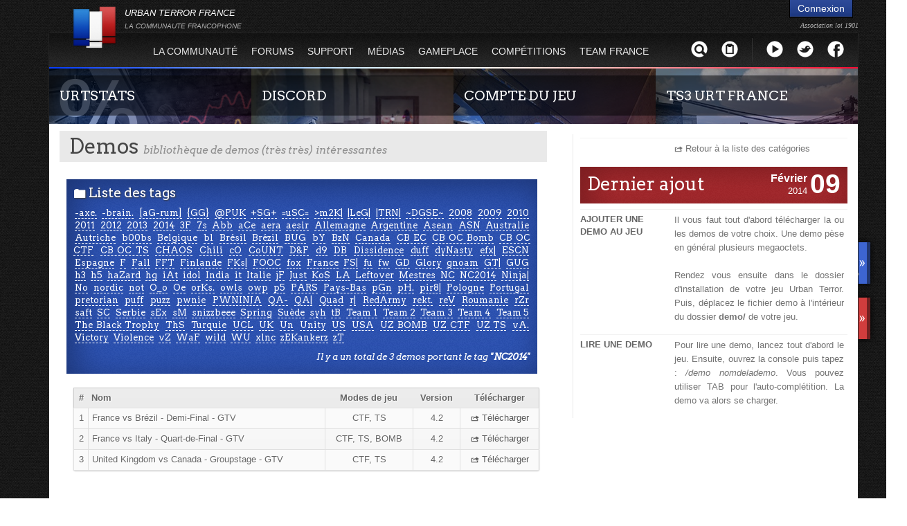

--- FILE ---
content_type: text/html; charset=utf-8
request_url: https://www.urban-terror.fr/demos/tag/nc2014/
body_size: 7993
content:


<!DOCTYPE html>
<html lang="fr">
<head>
    <meta http-equiv="Content-Type" content="text/html; charset=UTF-8">
    <title>
                Demos - Urban Terror France
            </title>
    <meta name="description" content="Urban Terror France, le site officiel de la communauté d'Urban Terror en France et des francophones." />
    <meta name="viewport" content="width=device-width, initial-scale=1.0" />
    <meta name="apple-mobile-web-app-status-bar-style" content="black" />
    <link href="https://fonts.googleapis.com/css?family=Arvo:700,400italic,400" rel="stylesheet" type="text/css" media="screen" />
    
        <link rel="stylesheet" href="/static/CACHE/css/output.5c9176e62455.css" type="text/css" media="screen">
        <link rel="stylesheet" media="screen" href="/static/base/css/pygments.css" />
    

    <link rel="icon" type="image/png" href="/static/base/img/favicon.png" />
    <link rel="apple-touch-icon-precomposed" href="/static/base/img/apple-touch-icon-precomposed.png" />

    <!-- Javascript -->
    <!--[if lt IE 9]>
        <script src="//html5shiv.googlecode.com/svn/trunk/html5.js"></script>
    <![endif]-->
    <script src="/static/CACHE/js/output.28482f70e683.js"></script>
    <script type="text/javascript" src="/static/base/js/jquery.hoverIntent.minified.js"></script>
    <script src="/static/CACHE/js/output.370b8e16cf1d.js"></script>
    <script type="text/javascript">
      window.STATIC_URL = '/static/';
      $(document).ready(function() { thumbs(); menu();  bandeau(); tooltip(); });
      (function() {
        var cx = '005537234751225494361:ydjmpd2lc5y';
        var gcse = document.createElement('script'); gcse.type = 'text/javascript'; gcse.async = true;
        gcse.src = (document.location.protocol == 'https:' ? 'https:' : 'http:') +
            '//www.google.com/cse/cse.js?cx=' + cx;
        var s = document.getElementsByTagName('script')[0]; s.parentNode.insertBefore(gcse, s);
      })();
    </script>

</head>
<body>

<div id="page">
    <div id="header">
        <div class="header-logo"><a href="/">URBAN TERROR FRANCE<br /><i>LA COMMUNAUTE FRANCOPHONE</i></a></div>
        <div class="header-misc">
            
            
                
                    <div class="button_connection"><a class="dialog_box" href="#power">Connexion</a></div>
                
            
            <div class="association">Association loi 1901</div>
        </div>
    </div>
    <div id="menu" class="bordered">
        <div class="menu-list">
            <a href="/" class="home-link"></a>
            <ul>
            
            
                
                <li>
                    <span></span>
                    <a>La Communauté</a>
                    
                        <ul class="subnav">
                            
                                <li><a href="https://www.urban-terror.fr/news/">Actualité</a></li>
                            
                        
                            
                                <li><a href="https://www.urban-terror.fr/powerban/">Powerban</a></li>
                            
                        
                            
                                <li><a href="https://www.urban-terror.fr/carte/">Carte</a></li>
                            
                        
                            
                                <li><a href="https://www.urban-terror.fr/pages/liens-divers/">Liens divers</a></li>
                            
                        <div class="bottom"></div>
                        </ul>
                    
                </li>
                
            
                
                <li>
                    <span></span>
                    <a href="https://www.urban-terror.fr/forums/">Forums</a>
                    
                </li>
                
            
                
                <li>
                    <span></span>
                    <a>Support</a>
                    
                        <ul class="subnav">
                            
                                <li><a href="https://www.urban-terror.fr/pages/faq/">F.A.Q.</a></li>
                            
                        
                            
                                <li><a href="https://www.urban-terror.fr/tutoriels/">Tutoriels</a></li>
                            
                        
                            
                                <li><a href="https://www.urban-terror.fr/script-equipement/">Script d&#39;équipement</a></li>
                            
                        
                            
                                <li><a href="https://fr.urtmanual.wikia.com/wiki/Urban_Terror_Manual_Wiki">Manuel du Jeu (FR)</a></li>
                            
                        
                            
                                <li><a href="https://www.urbanterror.info/support/manual/">Manuel du Jeu (EN)</a></li>
                            
                        <div class="bottom"></div>
                        </ul>
                    
                </li>
                
            
                
                <li>
                    <span></span>
                    <a>Médias</a>
                    
                        <ul class="subnav">
                            
                                <li><a href="https://www.urban-terror.fr/videos/">Vidéos</a></li>
                            
                        
                            
                                <li><a href="https://www.urban-terror.fr/maps/">Maps</a></li>
                            
                        
                            
                                <li><a href="https://www.urban-terror.fr/demos/">Démos</a></li>
                            
                        
                            
                                <li><a href="https://www.urban-terror.fr/urtcfg/">Fichiers .cfg</a></li>
                            
                        <div class="bottom"></div>
                        </ul>
                    
                </li>
                
            
                
                <li>
                    <span></span>
                    <a>Gameplace</a>
                    
                        <ul class="subnav">
                            
                                
                            
                        
                            
                                <li><a href="https://www.urban-terror.fr/equipes/">Équipes françaises</a></li>
                            
                        
                            
                                <li><a href="https://www.urban-terror.fr/recrutements/joueur/">Recruter un joueur</a></li>
                            
                        
                            
                                <li><a href="https://www.urban-terror.fr/recrutements/equipe/">Chercher une équipe</a></li>
                            
                        <div class="bottom"></div>
                        </ul>
                    
                </li>
                
            
                
                <li>
                    <span></span>
                    <a>Compétitions</a>
                    
                        <ul class="subnav">
                            
                                <li><a href="https://www.urban-terror.fr/competition/coupe-de-france/">Coupe de France</a></li>
                            
                        
                            
                                <li><a href="https://www.urban-terror.fr/pickup/">Pickup</a></li>
                            
                        
                            
                                <li><a href="https://www.urban-terror.fr/competition/urban-challenge/">Urban Challenge</a></li>
                            
                        
                            
                                <li><a href="http://www.urban-zone.org/">Urban Zone </a></li>
                            
                        
                            
                        <div class="bottom"></div>
                        </ul>
                    
                </li>
                
            
                
                <li>
                    <span></span>
                    <a>Team France</a>
                    
                        <ul class="subnav">
                            
                                <li><a href="https://www.urban-terror.fr/pages/team-france/">Palmares</a></li>
                            
                        
                            
                                <li><a href="https://www.urban-terror.fr/news/categorie/team-france/">Actualité</a></li>
                            
                        
                            
                                <li><a href="https://www.urban-terror.fr/pages/team-france-joueurs">Joueurs</a></li>
                            
                        
                            
                        <div class="bottom"></div>
                        </ul>
                    
                </li>
                
            
            
            </ul>
        </div>
        <div class="menu-icons">
            <a class="dialog_box" href="https://www.facebook.com/UrbanTerrorFrance" title="Facebook"><i class="sprite-menu sprite-menu_icons_facebook"></i></a>
            <script type="text/javascript">
            $(document).ready(function(){
            $("#last_view_twitter").click(function(){
                $.ajax({
                    url: "/twitter/",
                    type: "get",
                    success: function(response) {
                        $('#badge_notif_blue').hide();
                    }
                })
                event.preventDefault();
            });
          });
            </script>
            <a class="dialog_box" href="#twitter" title="Twitter" id="last_view_twitter"><i class="sprite-menu sprite-menu_icons_twitter"></i>
            </a>
            <a class="dialog_box" href="https://www.youtube.com/user/UrbanTerrorFr/" title="Youtube"><i class="sprite-menu sprite-menu_icons_youtube"></i></a>
            <div class="separator"></div>
            <a href="/journal-de-bord/" title="Journal de Bord"><i class="sprite-menu sprite-menu_icons_jdb"></i>
            </a>
            <a class="dialog_box" href="#search" title="Recherche"><i class="sprite-menu sprite-menu_icons_search"></i></a>
            
                 <div class="power tooltip_content">
                    <form method="post" action="/connexion/">
                        <p>
                            <input type="hidden" name="csrfmiddlewaretoken" value="TCulJKUMiUlHB9IOdguGbdqYE65gHj9knFSwWzTDzZmUY55LXE8FI1KFlHQxl7el">
                            <input type="text" name="username" value="" class="login_field" placeholder="Pseudonyme" />
                            <input type="password" name="password" value="" class="password_field" placeholder="Mot de passe" />
                            <input type="image" src="/static/base/img/menu_power_icon.png" alt="Connexion" />
                            <div class="links"><a href="/inscription/" title="S'inscrire">S'inscrire</a> ou <a href="/mot-de-passe/perdu" title="Mot de passe oublié">Mot de passe oublié</a></div>
                        </p>
                    </form>
                </div>
            

            <div class="search tooltip_content">
                <form action="/rechercher/" method="get">
                    <input class="search_field" type="text" name="q" placeholder="Rechercher" />
                    <input type="image" src="/static/base/img/menu_search_icon.png" alt="Rechercher" />
                </form>
            </div>
            <div class="twitter tooltip_content">
                <div class="arrow"></div>
                <ul>
                    <a href="https://twitter.com/UrTFrance">Twitter</a>
                    
                </ul>
            </div>
        </div>
    </div>
    <div id="color-bar-top" class="bordered"></div>

    <!-- Vignettes -->
    <div id="thumbs" class="bordered unshow">

        
            <div class="thumbs-element" style="background-image: url('https://www.urban-terror.fr/media/uploads/vignettes/urtstats.vignette.png');">
                <div class="filter"></div>
                <h1><a href="http://www.urtstats.net/">URTSTATS</a> </h1>
                <div class="content">
                    <p class="summary">Statistiques globales et en temps réel de la totalité des serveurs d&#39;Urban Terror. Suivez l&#39;évolution du nombre de joueurs sur Urban Terror !</p>
                    <p class="informations"> &nbsp;
                    </p>
                </div>
            </div>
        
            <div class="thumbs-element" style="background-image: url('https://www.urban-terror.fr/media/uploads/vignettes/007.jpg');">
                <div class="filter"></div>
                <h1><a href="https://discord.gg/hDhRmtc">DISCORD</a> </h1>
                <div class="content">
                    <p class="summary">Rejoignez-nous sur le discord Urban Terror France !</p>
                    <p class="informations"> &nbsp;
                    </p>
                </div>
            </div>
        
            <div class="thumbs-element" style="background-image: url('https://www.urban-terror.fr/media/uploads/vignettes/015.jpg');">
                <div class="filter"></div>
                <h1><a href="http://www.urban-terror.fr/tutoriels/compte-et-groupes-sur-urbanterrorinfo/">COMPTE DU JEU</a> </h1>
                <div class="content">
                    <p class="summary">Guide rapide concernant l&#39;inscription sur le site officiel du jeu. Créez ainsi votre compte joueur  qui permet d&#39;être authentifié sur les serveurs de jeu de la 4.2 !</p>
                    <p class="informations"> &nbsp;
                    </p>
                </div>
            </div>
        
            <div class="thumbs-element" style="background-image: url('https://www.urban-terror.fr/media/uploads/vignettes/011.jpg');">
                <div class="filter"></div>
                <h1><a href="http://www.urban-terror.fr/ts3/">TS3 URT FRANCE</a> </h1>
                <div class="content">
                    <p class="summary">Envie de parler avec les autres membres de la communauté ? Alors venez vous connecter, vous vous sentirez moins seul ! </p>
                    <p class="informations"> &nbsp;
                    </p>
                </div>
            </div>
        
    </div>

    <!-- Page content -->
    <div id="content" class="bordered">

        

        <div id="main" class="sidebar">
            
<h1 class="title">Demos <span class="subtitle">bibliothèque de demos (très très) intéressantes</span></h1>
<div class="block">
    
    <div class="big blue"><h1><span class="pictos">o</span> Liste des tags</h1>
        <p><a href="/demos/tag/-axe/" style="font-size: 10,90909090909091px; margin-left: 2px; margin-right: 2px;">-axe.</a> <a href="/demos/tag/-brain/" style="font-size: 10,90909090909091px; margin-left: 2px; margin-right: 2px;">-brain.</a> <a href="/demos/tag/ag-rum/" style="font-size: 10,90909090909091px; margin-left: 2px; margin-right: 2px;">[aG-rum]</a> <a href="/demos/tag/GG/" style="font-size: 10,90909090909091px; margin-left: 2px; margin-right: 2px;">{GG}</a> <a href="/demos/tag/puk/" style="font-size: 10,90909090909091px; margin-left: 2px; margin-right: 2px;">@PUK</a> <a href="/demos/tag/sg/" style="font-size: 10,90909090909091px; margin-left: 2px; margin-right: 2px;">+SG+</a> <a href="/demos/tag/usc/" style="font-size: 10,90909090909091px; margin-left: 2px; margin-right: 2px;">=uSC=</a> <a href="/demos/tag/M2K/" style="font-size: 10,90909090909091px; margin-left: 2px; margin-right: 2px;">&gt;m2K|</a> <a href="/demos/tag/leg/" style="font-size: 10,90909090909091px; margin-left: 2px; margin-right: 2px;">|LeG|</a> <a href="/demos/tag/trn/" style="font-size: 10,90909090909091px; margin-left: 2px; margin-right: 2px;">|TRN|</a> <a href="/demos/tag/dgse/" style="font-size: 10,90909090909091px; margin-left: 2px; margin-right: 2px;">~DGSE~</a> <a href="/demos/tag/2008/" style="font-size: 10,90909090909091px; margin-left: 2px; margin-right: 2px;">2008</a> <a href="/demos/tag/2009/" style="font-size: 10,90909090909091px; margin-left: 2px; margin-right: 2px;">2009</a> <a href="/demos/tag/2010/" style="font-size: 10,90909090909091px; margin-left: 2px; margin-right: 2px;">2010</a> <a href="/demos/tag/2011/" style="font-size: 10,90909090909091px; margin-left: 2px; margin-right: 2px;">2011</a> <a href="/demos/tag/2012/" style="font-size: 10,90909090909091px; margin-left: 2px; margin-right: 2px;">2012</a> <a href="/demos/tag/2013/" style="font-size: 16,727272727272727px; margin-left: 2px; margin-right: 2px;">2013</a> <a href="/demos/tag/2014/" style="font-size: 40,0px; margin-left: 2px; margin-right: 2px;">2014</a> <a href="/demos/tag/3f/" style="font-size: 10,90909090909091px; margin-left: 2px; margin-right: 2px;">3F</a> <a href="/demos/tag/7s/" style="font-size: 10,90909090909091px; margin-left: 2px; margin-right: 2px;">7s</a> <a href="/demos/tag/abb/" style="font-size: 10,90909090909091px; margin-left: 2px; margin-right: 2px;">Abb</a> <a href="/demos/tag/ace/" style="font-size: 13,818181818181818px; margin-left: 2px; margin-right: 2px;">aCe</a> <a href="/demos/tag/aera/" style="font-size: 10,90909090909091px; margin-left: 2px; margin-right: 2px;">aera</a> <a href="/demos/tag/aesir/" style="font-size: 10,90909090909091px; margin-left: 2px; margin-right: 2px;">aesir</a> <a href="/demos/tag/allemagne/" style="font-size: 16,727272727272727px; margin-left: 2px; margin-right: 2px;">Allemagne</a> <a href="/demos/tag/argentine/" style="font-size: 16,727272727272727px; margin-left: 2px; margin-right: 2px;">Argentine</a> <a href="/demos/tag/asean/" style="font-size: 13,818181818181818px; margin-left: 2px; margin-right: 2px;">Asean</a> <a href="/demos/tag/asn/" style="font-size: 10,90909090909091px; margin-left: 2px; margin-right: 2px;">ASN</a> <a href="/demos/tag/australie/" style="font-size: 13,818181818181818px; margin-left: 2px; margin-right: 2px;">Australie</a> <a href="/demos/tag/autriche/" style="font-size: 10,90909090909091px; margin-left: 2px; margin-right: 2px;">Autriche</a> <a href="/demos/tag/b00bs/" style="font-size: 10,90909090909091px; margin-left: 2px; margin-right: 2px;">b00bs</a> <a href="/demos/tag/belgique/" style="font-size: 22,545454545454547px; margin-left: 2px; margin-right: 2px;">Belgique</a> <a href="/demos/tag/bl/" style="font-size: 10,90909090909091px; margin-left: 2px; margin-right: 2px;">bl</a> <a href="/demos/tag/bresil/" style="font-size: 13,818181818181818px; margin-left: 2px; margin-right: 2px;">Brésil</a> <a href="/demos/tag/brezil/" style="font-size: 10,90909090909091px; margin-left: 2px; margin-right: 2px;">Brézil</a> <a href="/demos/tag/bug/" style="font-size: 10,90909090909091px; margin-left: 2px; margin-right: 2px;">BUG</a> <a href="/demos/tag/by/" style="font-size: 10,90909090909091px; margin-left: 2px; margin-right: 2px;">bY</a> <a href="/demos/tag/bzn/" style="font-size: 10,90909090909091px; margin-left: 2px; margin-right: 2px;">BzN</a> <a href="/demos/tag/canada/" style="font-size: 10,90909090909091px; margin-left: 2px; margin-right: 2px;">Canada</a> <a href="/demos/tag/cb-ec/" style="font-size: 10,90909090909091px; margin-left: 2px; margin-right: 2px;">CB EC</a> <a href="/demos/tag/cb-oc-bomb/" style="font-size: 10,90909090909091px; margin-left: 2px; margin-right: 2px;">CB OC Bomb</a> <a href="/demos/tag/cb-oc-ctf/" style="font-size: 10,90909090909091px; margin-left: 2px; margin-right: 2px;">CB OC CTF</a> <a href="/demos/tag/cb-oc-ts/" style="font-size: 10,90909090909091px; margin-left: 2px; margin-right: 2px;">CB OC TS</a> <a href="/demos/tag/chaos/" style="font-size: 10,90909090909091px; margin-left: 2px; margin-right: 2px;">CHAOS</a> <a href="/demos/tag/chili/" style="font-size: 10,90909090909091px; margin-left: 2px; margin-right: 2px;">Chili</a> <a href="/demos/tag/co/" style="font-size: 10,90909090909091px; margin-left: 2px; margin-right: 2px;">cO</a> <a href="/demos/tag/count/" style="font-size: 10,90909090909091px; margin-left: 2px; margin-right: 2px;">CoUNT</a> <a href="/demos/tag/df/" style="font-size: 10,90909090909091px; margin-left: 2px; margin-right: 2px;">D&amp;F</a> <a href="/demos/tag/d9/" style="font-size: 10,90909090909091px; margin-left: 2px; margin-right: 2px;">d9</a> <a href="/demos/tag/db/" style="font-size: 10,90909090909091px; margin-left: 2px; margin-right: 2px;">DB</a> <a href="/demos/tag/dissidence/" style="font-size: 10,90909090909091px; margin-left: 2px; margin-right: 2px;">Dissidence</a> <a href="/demos/tag/duff/" style="font-size: 10,90909090909091px; margin-left: 2px; margin-right: 2px;">duff</a> <a href="/demos/tag/dynasty/" style="font-size: 10,90909090909091px; margin-left: 2px; margin-right: 2px;">dyNasty</a> <a href="/demos/tag/efx/" style="font-size: 10,90909090909091px; margin-left: 2px; margin-right: 2px;">efx|</a> <a href="/demos/tag/escn/" style="font-size: 10,90909090909091px; margin-left: 2px; margin-right: 2px;">ESCN</a> <a href="/demos/tag/espagne/" style="font-size: 13,818181818181818px; margin-left: 2px; margin-right: 2px;">Espagne</a> <a href="/demos/tag/f/" style="font-size: 10,90909090909091px; margin-left: 2px; margin-right: 2px;">F</a> <a href="/demos/tag/fall/" style="font-size: 10,90909090909091px; margin-left: 2px; margin-right: 2px;">Fall</a> <a href="/demos/tag/fft/" style="font-size: 10,90909090909091px; margin-left: 2px; margin-right: 2px;">FFT</a> <a href="/demos/tag/finlande/" style="font-size: 10,90909090909091px; margin-left: 2px; margin-right: 2px;">Finlande</a> <a href="/demos/tag/fks/" style="font-size: 10,90909090909091px; margin-left: 2px; margin-right: 2px;">FKs|</a> <a href="/demos/tag/fooc/" style="font-size: 10,90909090909091px; margin-left: 2px; margin-right: 2px;">FOOC</a> <a href="/demos/tag/fox/" style="font-size: 10,90909090909091px; margin-left: 2px; margin-right: 2px;">fox</a> <a href="/demos/tag/france/" style="font-size: 28,363636363636363px; margin-left: 2px; margin-right: 2px;">France</a> <a href="/demos/tag/FS/" style="font-size: 10,90909090909091px; margin-left: 2px; margin-right: 2px;">FS|</a> <a href="/demos/tag/fu/" style="font-size: 10,90909090909091px; margin-left: 2px; margin-right: 2px;">fu</a> <a href="/demos/tag/fw/" style="font-size: 10,90909090909091px; margin-left: 2px; margin-right: 2px;">fw</a> <a href="/demos/tag/gd/" style="font-size: 10,90909090909091px; margin-left: 2px; margin-right: 2px;">GD</a> <a href="/demos/tag/glory/" style="font-size: 10,90909090909091px; margin-left: 2px; margin-right: 2px;">Glory</a> <a href="/demos/tag/gnoam/" style="font-size: 10,90909090909091px; margin-left: 2px; margin-right: 2px;">gnoam</a> <a href="/demos/tag/GT/" style="font-size: 10,90909090909091px; margin-left: 2px; margin-right: 2px;">GT|</a> <a href="/demos/tag/gug/" style="font-size: 10,90909090909091px; margin-left: 2px; margin-right: 2px;">GUG</a> <a href="/demos/tag/h3/" style="font-size: 10,90909090909091px; margin-left: 2px; margin-right: 2px;">h3</a> <a href="/demos/tag/h5/" style="font-size: 10,90909090909091px; margin-left: 2px; margin-right: 2px;">h5</a> <a href="/demos/tag/hazard/" style="font-size: 10,90909090909091px; margin-left: 2px; margin-right: 2px;">haZard</a> <a href="/demos/tag/hg/" style="font-size: 10,90909090909091px; margin-left: 2px; margin-right: 2px;">hg</a> <a href="/demos/tag/iat/" style="font-size: 10,90909090909091px; margin-left: 2px; margin-right: 2px;">iAt</a> <a href="/demos/tag/idol/" style="font-size: 10,90909090909091px; margin-left: 2px; margin-right: 2px;">idol</a> <a href="/demos/tag/india/" style="font-size: 13,818181818181818px; margin-left: 2px; margin-right: 2px;">India</a> <a href="/demos/tag/it/" style="font-size: 10,90909090909091px; margin-left: 2px; margin-right: 2px;">it</a> <a href="/demos/tag/italie/" style="font-size: 16,727272727272727px; margin-left: 2px; margin-right: 2px;">Italie</a> <a href="/demos/tag/jf/" style="font-size: 10,90909090909091px; margin-left: 2px; margin-right: 2px;">jF</a> <a href="/demos/tag/just/" style="font-size: 10,90909090909091px; margin-left: 2px; margin-right: 2px;">Just</a> <a href="/demos/tag/kos/" style="font-size: 10,90909090909091px; margin-left: 2px; margin-right: 2px;">KoS</a> <a href="/demos/tag/la/" style="font-size: 10,90909090909091px; margin-left: 2px; margin-right: 2px;">LA</a> <a href="/demos/tag/leftover/" style="font-size: 10,90909090909091px; margin-left: 2px; margin-right: 2px;">Leftover</a> <a href="/demos/tag/mestres/" style="font-size: 10,90909090909091px; margin-left: 2px; margin-right: 2px;">Mestres</a> <a href="/demos/tag/nc/" style="font-size: 34,18181818181819px; margin-left: 2px; margin-right: 2px;">NC</a> <a href="/demos/tag/nc2014/" style="font-size: 19,636363636363637px; margin-left: 2px; margin-right: 2px;">NC2014</a> <a href="/demos/tag/ninja/" style="font-size: 10,90909090909091px; margin-left: 2px; margin-right: 2px;">Ninja|</a> <a href="/demos/tag/no/" style="font-size: 10,90909090909091px; margin-left: 2px; margin-right: 2px;">No</a> <a href="/demos/tag/nordic/" style="font-size: 13,818181818181818px; margin-left: 2px; margin-right: 2px;">nordic</a> <a href="/demos/tag/not/" style="font-size: 10,90909090909091px; margin-left: 2px; margin-right: 2px;">not</a> <a href="/demos/tag/o_o/" style="font-size: 10,90909090909091px; margin-left: 2px; margin-right: 2px;">O_o</a> <a href="/demos/tag/oe/" style="font-size: 10,90909090909091px; margin-left: 2px; margin-right: 2px;">Oe</a> <a href="/demos/tag/orks/" style="font-size: 10,90909090909091px; margin-left: 2px; margin-right: 2px;">orKs.</a> <a href="/demos/tag/owls/" style="font-size: 10,90909090909091px; margin-left: 2px; margin-right: 2px;">owls</a> <a href="/demos/tag/owp/" style="font-size: 10,90909090909091px; margin-left: 2px; margin-right: 2px;">owp</a> <a href="/demos/tag/p5/" style="font-size: 10,90909090909091px; margin-left: 2px; margin-right: 2px;">p5</a> <a href="/demos/tag/pars/" style="font-size: 10,90909090909091px; margin-left: 2px; margin-right: 2px;">PARS</a> <a href="/demos/tag/pays-bas/" style="font-size: 10,90909090909091px; margin-left: 2px; margin-right: 2px;">Pays-Bas</a> <a href="/demos/tag/pgn/" style="font-size: 10,90909090909091px; margin-left: 2px; margin-right: 2px;">pGn</a> <a href="/demos/tag/pH/" style="font-size: 10,90909090909091px; margin-left: 2px; margin-right: 2px;">pH.</a> <a href="/demos/tag/pir8/" style="font-size: 10,90909090909091px; margin-left: 2px; margin-right: 2px;">pir8|</a> <a href="/demos/tag/pologne/" style="font-size: 19,636363636363637px; margin-left: 2px; margin-right: 2px;">Pologne</a> <a href="/demos/tag/portugal/" style="font-size: 16,727272727272727px; margin-left: 2px; margin-right: 2px;">Portugal</a> <a href="/demos/tag/pretorian/" style="font-size: 10,90909090909091px; margin-left: 2px; margin-right: 2px;">pretorian</a> <a href="/demos/tag/puff/" style="font-size: 10,90909090909091px; margin-left: 2px; margin-right: 2px;">puff</a> <a href="/demos/tag/puzz/" style="font-size: 10,90909090909091px; margin-left: 2px; margin-right: 2px;">puzz</a> <a href="/demos/tag/pwnie/" style="font-size: 10,90909090909091px; margin-left: 2px; margin-right: 2px;">pwnie</a> <a href="/demos/tag/pwninja/" style="font-size: 10,90909090909091px; margin-left: 2px; margin-right: 2px;">PWNINJA</a> <a href="/demos/tag/qa/" style="font-size: 10,90909090909091px; margin-left: 2px; margin-right: 2px;">QA-</a> <a href="/demos/tag/QualityAsuranceTeam/" style="font-size: 10,90909090909091px; margin-left: 2px; margin-right: 2px;">QA|</a> <a href="/demos/tag/quad/" style="font-size: 10,90909090909091px; margin-left: 2px; margin-right: 2px;">Quad</a> <a href="/demos/tag/r/" style="font-size: 10,90909090909091px; margin-left: 2px; margin-right: 2px;">r|</a> <a href="/demos/tag/redarmy/" style="font-size: 10,90909090909091px; margin-left: 2px; margin-right: 2px;">RedArmy</a> <a href="/demos/tag/rekt/" style="font-size: 13,818181818181818px; margin-left: 2px; margin-right: 2px;">rekt.</a> <a href="/demos/tag/rev/" style="font-size: 10,90909090909091px; margin-left: 2px; margin-right: 2px;">reV</a> <a href="/demos/tag/roumanie/" style="font-size: 10,90909090909091px; margin-left: 2px; margin-right: 2px;">Roumanie</a> <a href="/demos/tag/rzr/" style="font-size: 10,90909090909091px; margin-left: 2px; margin-right: 2px;">rZr</a> <a href="/demos/tag/saft/" style="font-size: 10,90909090909091px; margin-left: 2px; margin-right: 2px;">saft</a> <a href="/demos/tag/sc/" style="font-size: 10,90909090909091px; margin-left: 2px; margin-right: 2px;">SC</a> <a href="/demos/tag/serbie/" style="font-size: 10,90909090909091px; margin-left: 2px; margin-right: 2px;">Serbie</a> <a href="/demos/tag/sex/" style="font-size: 10,90909090909091px; margin-left: 2px; margin-right: 2px;">sEx</a> <a href="/demos/tag/sm/" style="font-size: 10,90909090909091px; margin-left: 2px; margin-right: 2px;">sM</a> <a href="/demos/tag/snizzbeee/" style="font-size: 10,90909090909091px; margin-left: 2px; margin-right: 2px;">snizzbeee</a> <a href="/demos/tag/spring/" style="font-size: 10,90909090909091px; margin-left: 2px; margin-right: 2px;">Spring</a> <a href="/demos/tag/suede/" style="font-size: 10,90909090909091px; margin-left: 2px; margin-right: 2px;">Suède</a> <a href="/demos/tag/syh/" style="font-size: 10,90909090909091px; margin-left: 2px; margin-right: 2px;">syh</a> <a href="/demos/tag/tb/" style="font-size: 10,90909090909091px; margin-left: 2px; margin-right: 2px;">tB</a> <a href="/demos/tag/team-1/" style="font-size: 16,727272727272727px; margin-left: 2px; margin-right: 2px;">Team 1</a> <a href="/demos/tag/team-2/" style="font-size: 13,818181818181818px; margin-left: 2px; margin-right: 2px;">Team 2</a> <a href="/demos/tag/team-3/" style="font-size: 16,727272727272727px; margin-left: 2px; margin-right: 2px;">Team 3</a> <a href="/demos/tag/team-4/" style="font-size: 10,90909090909091px; margin-left: 2px; margin-right: 2px;">Team 4</a> <a href="/demos/tag/team-5/" style="font-size: 13,818181818181818px; margin-left: 2px; margin-right: 2px;">Team 5</a> <a href="/demos/tag/black-trophy/" style="font-size: 13,818181818181818px; margin-left: 2px; margin-right: 2px;">The Black Trophy</a> <a href="/demos/tag/ths/" style="font-size: 10,90909090909091px; margin-left: 2px; margin-right: 2px;">ThS</a> <a href="/demos/tag/turquie/" style="font-size: 13,818181818181818px; margin-left: 2px; margin-right: 2px;">Turquie</a> <a href="/demos/tag/ucl/" style="font-size: 10,90909090909091px; margin-left: 2px; margin-right: 2px;">UCL</a> <a href="/demos/tag/uk/" style="font-size: 19,636363636363637px; margin-left: 2px; margin-right: 2px;">UK</a> <a href="/demos/tag/un/" style="font-size: 10,90909090909091px; margin-left: 2px; margin-right: 2px;">Un</a> <a href="/demos/tag/unity/" style="font-size: 10,90909090909091px; margin-left: 2px; margin-right: 2px;">Unity</a> <a href="/demos/tag/us/" style="font-size: 10,90909090909091px; margin-left: 2px; margin-right: 2px;">US</a> <a href="/demos/tag/usa/" style="font-size: 16,727272727272727px; margin-left: 2px; margin-right: 2px;">USA</a> <a href="/demos/tag/uz-bomb/" style="font-size: 10,90909090909091px; margin-left: 2px; margin-right: 2px;">UZ BOMB</a> <a href="/demos/tag/uz-ctf/" style="font-size: 10,90909090909091px; margin-left: 2px; margin-right: 2px;">UZ CTF</a> <a href="/demos/tag/uz-ts/" style="font-size: 10,90909090909091px; margin-left: 2px; margin-right: 2px;">UZ TS</a> <a href="/demos/tag/vA/" style="font-size: 10,90909090909091px; margin-left: 2px; margin-right: 2px;">vA.</a> <a href="/demos/tag/victory/" style="font-size: 10,90909090909091px; margin-left: 2px; margin-right: 2px;">Victory</a> <a href="/demos/tag/violence/" style="font-size: 10,90909090909091px; margin-left: 2px; margin-right: 2px;">Violence</a> <a href="/demos/tag/vz/" style="font-size: 10,90909090909091px; margin-left: 2px; margin-right: 2px;">vZ</a> <a href="/demos/tag/waf/" style="font-size: 10,90909090909091px; margin-left: 2px; margin-right: 2px;">WaF</a> <a href="/demos/tag/wild/" style="font-size: 10,90909090909091px; margin-left: 2px; margin-right: 2px;">wild</a> <a href="/demos/tag/wu/" style="font-size: 10,90909090909091px; margin-left: 2px; margin-right: 2px;">WU</a> <a href="/demos/tag/xlnc/" style="font-size: 10,90909090909091px; margin-left: 2px; margin-right: 2px;">xlnc</a> <a href="/demos/tag/zekankerz/" style="font-size: 10,90909090909091px; margin-left: 2px; margin-right: 2px;">zEKankerz</a> <a href="/demos/tag/zt/" style="font-size: 10,90909090909091px; margin-left: 2px; margin-right: 2px;">zT</a> </p>
        <p class="right">Il y a un total de 3 demos portant le tag <strong>"NC2014"</strong></p>
    </div>
    
</div>
<div class="block"></div>
<table class="table table-condensed">
  <thead>
    <tr>
      <th style="text-align: center;">#</th>
      <th>Nom</th>
      <th style="text-align: center;">Modes de jeu</th>
      <th style="text-align: center;">Version</th>
      <th style="text-align: center;">Télécharger</th>
  </tr>
</thead>
<tbody>
    
    <tr class="">
      <td style="vertical-align: middle; text-align: center;">1</td>
      <td style="vertical-align: middle">France vs Brézil - Demi-Final - GTV</td>
      <td style="vertical-align: middle; text-align: center;">CTF, TS</td>
      <td style="vertical-align: middle; text-align: center;">4.2</td>
      <td style="vertical-align: middle; text-align: center;"><a href="https://www.urban-terror.fr/media/uploads/demos/fra_v_bra.zip"><span class="pictos">R</span> Télécharger</a></td>
    </tr>
  
    <tr class="even">
      <td style="vertical-align: middle; text-align: center;">2</td>
      <td style="vertical-align: middle">France vs Italy - Quart-de-Final - GTV</td>
      <td style="vertical-align: middle; text-align: center;">CTF, TS, BOMB</td>
      <td style="vertical-align: middle; text-align: center;">4.2</td>
      <td style="vertical-align: middle; text-align: center;"><a href="https://www.urban-terror.fr/media/uploads/demos/2014_03_31_ita_fra_uz_nc_quaterfinal_ts_ctf_bm.zip"><span class="pictos">R</span> Télécharger</a></td>
    </tr>
  
    <tr class="">
      <td style="vertical-align: middle; text-align: center;">3</td>
      <td style="vertical-align: middle">United Kingdom vs Canada  - Groupstage - GTV</td>
      <td style="vertical-align: middle; text-align: center;">CTF, TS</td>
      <td style="vertical-align: middle; text-align: center;">4.2</td>
      <td style="vertical-align: middle; text-align: center;"><a href="https://www.urban-terror.fr/media/uploads/demos/uk_vs_canada.zip"><span class="pictos">R</span> Télécharger</a></td>
    </tr>
  
</tbody>
</table>
<div class="clear"></div>
<!-- Pagination -->
    <div class="pagination pagination-centered">
      <ul>
        
        <li class="disabled"><span>Précédent</span></li>
        
        <li class="disabled"><span>Page 1 sur 1</span></li>
        
        <li class="disabled"><span>Suivant</span></li>
        
      </ul>
    </div>
<div class="block"></div>

        </div>

        
        <div id="sidebar">
            
<div class="sidebar-block">
    <p  style="text-align:justify">
      <span class="pictos">R</span> <a href="/demos/">Retour à la liste des catégories</a>
    </p>
    <div class="clear"></div>
</div>
<div class="sidebar-date red">
                <div class="notice">Dernier ajout</div>
                <div class="day">09</div>
                <div class="month">Février</div>
                <div class="year">2014</div>
            </div>
    <div class="sidebar-block">
        <h3>Ajouter une demo au jeu</h3>
        <p style="text-align:justify">
            Il vous faut tout d'abord télécharger la ou les demos de votre choix. Une demo pèse en général plusieurs megaoctets.<br /><br />
            Rendez vous ensuite dans le dossier d'installation de votre jeu Urban Terror. Puis, déplacez le fichier demo à l'intérieur du dossier <strong>demo/</strong> de votre jeu.
        </p>
        <div class="clear"></div>
    </div>
    <div class="sidebar-block">
        <h3>Lire une demo</h3>
        <p style="text-align:justify">
            Pour lire une demo, lancez tout d'abord le jeu. Ensuite, ouvrez la console puis tapez : <em>/demo nomdelademo</em>. Vous pouvez utiliser TAB pour l'auto-complétition. La demo va alors se charger.
        </p>
        <div class="clear"></div>
    </div>

        </div>
        

         
        
            <div id="ads" class="clearfix">
                <div class="right">
                    
                        <div class="colored-block white">
<div class="community-server">
    <h2><span class="pictos">S</span> Serveur français mis en avant</h2>

        <p class="serv-main-info">
            <strong>None</strong> &raquo; 
            <a href="urt://62.210.116.236:27964"><em>62.210.116.236:27964</em></a><br />
        </p>

    <p class="serv-detailed-info"> 
        
            <img src="/static/promotion/levelshots/no_image.jpg" class="levelshot" />
            
                Carte actuelle&nbsp;:&nbsp;None<br />
            
        
        None / None joueurs connectés<br />
        
    </p>
    <p style="font-size:0.8em; float:right; padding:0">Dernière mise à jour : il y a 5 ans, 8 mois</p>

    <div class="clear"></div>
</div></div>
                    
                </div>
<!--                <div class="colored-block white left">
                    <h2><span class="pictos">N</span> Publicité</h2>
                    <script type="text/javascript" src="//ad.pandad.eu/get-script/52fd191f121715ea4b676185/468x60"></script><br />
                    <p style="float:right; font-size:.8em">
                    <em><a href="https://pandad.eu/?referral=52fd18bb121715ea4b676175">Pandad, la régie publicitaire qui vous respecte</a></em>
                    </p>
                </div>
-->
            </div>
        


    </div>
    <div id="color-bar-bottom"></div>
    <div id="footer">
        <div class="assoc">
            <h1>Urban Terror France</h1>
            <i>une association Loi 1901, déclarée à la Préfecture d’Ille-et-Vilaine, le 9 mars 2012</i>
            <ul>
                <li><a href="/dons/">Faire un don</a></li>
                <li><a href="/staff/">L'équipe</a></li>
                <li><a href="/pages/mentions-legales">Mentions Légales</a></li>
                <li><a href="/pages/contact/">Contact</a></li>
            </ul>
        </div>
        <div class="links">
            <div class="logo">
                Tous droits réservés<br />
                Urban Terror France<br />
                (2004 - 2026)<br />
            </div>
            <div class="sitemap">
                
                
                
                <div class="block" style="margin:7px">
                    <h3>La Communauté</h3>
                    
                        <ul>
                        
                            
                            
                            <li><a href="https://www.urban-terror.fr/news/" style="font-size:90%">Actualité</a></li>
                            
                            
                        
                            
                            
                            <li><a href="https://www.urban-terror.fr/powerban/" style="font-size:90%">Powerban</a></li>
                            
                            
                        
                            
                            
                            <li><a href="https://www.urban-terror.fr/carte/" style="font-size:90%">Carte</a></li>
                            
                            
                        
                            
                            
                            <li><a href="https://www.urban-terror.fr/pages/liens-divers/" style="font-size:90%">Liens divers</a></li>
                            
                            
                        
                        </ul>
                    
                </div>
                
                
                
                <div class="block" style="margin:7px">
                    <h3><a href="https://www.urban-terror.fr/forums/">Forums</a></h3>
                    
                </div>
                
                
                
                <div class="block" style="margin:7px">
                    <h3>Support</h3>
                    
                        <ul>
                        
                            
                            
                            <li><a href="https://www.urban-terror.fr/pages/faq/" style="font-size:90%">F.A.Q.</a></li>
                            
                            
                        
                            
                            
                            <li><a href="https://www.urban-terror.fr/tutoriels/" style="font-size:90%">Tutoriels</a></li>
                            
                            
                        
                            
                            
                            <li><a href="https://www.urban-terror.fr/script-equipement/" style="font-size:90%">Script d&#39;équipement</a></li>
                            
                            
                        
                            
                            
                            <li><a href="https://fr.urtmanual.wikia.com/wiki/Urban_Terror_Manual_Wiki" style="font-size:90%">Manuel du Jeu (FR)</a></li>
                            
                            
                        
                            
                            
                            <li><a href="https://www.urbanterror.info/support/manual/" style="font-size:90%">Manuel du Jeu (EN)</a></li>
                            
                            
                        
                        </ul>
                    
                </div>
                
                
                
                <div class="block" style="margin:7px">
                    <h3>Médias</h3>
                    
                        <ul>
                        
                            
                            
                            <li><a href="https://www.urban-terror.fr/videos/" style="font-size:90%">Vidéos</a></li>
                            
                            
                        
                            
                            
                            <li><a href="https://www.urban-terror.fr/maps/" style="font-size:90%">Maps</a></li>
                            
                            
                        
                            
                            
                            <li><a href="https://www.urban-terror.fr/demos/" style="font-size:90%">Démos</a></li>
                            
                            
                        
                            
                            
                            <li><a href="https://www.urban-terror.fr/urtcfg/" style="font-size:90%">Fichiers .cfg</a></li>
                            
                            
                        
                        </ul>
                    
                </div>
                
                
                
                <div class="block" style="margin:7px">
                    <h3>Gameplace</h3>
                    
                        <ul>
                        
                            
                            
                            
                        
                            
                            
                            <li><a href="https://www.urban-terror.fr/equipes/" style="font-size:90%">Équipes françaises</a></li>
                            
                            
                        
                            
                            
                            <li><a href="https://www.urban-terror.fr/recrutements/joueur/" style="font-size:90%">Recruter un joueur</a></li>
                            
                            
                        
                            
                            
                            <li><a href="https://www.urban-terror.fr/recrutements/equipe/" style="font-size:90%">Chercher une équipe</a></li>
                            
                            
                        
                        </ul>
                    
                </div>
                
                
                
                <div class="block" style="margin:7px">
                    <h3>Compétitions</h3>
                    
                        <ul>
                        
                            
                            
                            <li><a href="https://www.urban-terror.fr/competition/coupe-de-france/" style="font-size:90%">Coupe de France</a></li>
                            
                            
                        
                            
                            
                            <li><a href="https://www.urban-terror.fr/pickup/" style="font-size:90%">Pickup</a></li>
                            
                            
                        
                            
                            
                            <li><a href="https://www.urban-terror.fr/competition/urban-challenge/" style="font-size:90%">Urban Challenge</a></li>
                            
                            
                        
                            
                            
                            <li><a href="http://www.urban-zone.org/" style="font-size:90%">Urban Zone </a></li>
                            
                            
                        
                            
                        
                        </ul>
                    
                </div>
                
                
                
                <div class="block" style="margin:7px">
                    <h3>Team France</h3>
                    
                        <ul>
                        
                            
                            
                            <li><a href="https://www.urban-terror.fr/pages/team-france/" style="font-size:90%">Palmares</a></li>
                            
                            
                        
                            
                            
                            <li><a href="https://www.urban-terror.fr/news/categorie/team-france/" style="font-size:90%">Actualité</a></li>
                            
                            
                        
                            
                            
                            <li><a href="https://www.urban-terror.fr/pages/team-france-joueurs" style="font-size:90%">Joueurs</a></li>
                            
                            
                        
                            
                        
                        </ul>
                    
                </div>
                
                
                
            </div>
        </div>
    </div>
    <div id="shadow"></div>
    

</div>
<div id="colonne">
    <div id="pastilles">
        <div style="position: relative;"></div>
        <div id="pastille1" class="pastille" style="background-color:#3d65d1; border-right:5px solid #213771;font-size: 8px">
            <a href="https://discordapp.com/invite/hDhRmtc" target="_blank">
                <div class="content">
                    <img src="/static/base/img/menu_icons_com.png" class="icon" alt="Discord">
                    <span class="text" >Discord</span>
                </div>
            </a>
            <img id="fleche1" src="/static/base/img/arrow.png" class="fleche" alt="Ouverture/Fermeture">
        </div>
        <div id="pastille2" class="pastille" style="margin-top:80px; background-color:#d13d3d; border-right:5px solid #722121;">
            <a href="/ts3/">
                <div class="content">
                    <img src="/static/base/img/menu_icons_ts3.png" class="icon" alt="TS3">
                    <span class="text" >TS3</span>
                </div>
            </a>
            <img id="fleche2" src="/static/base/img/arrow.png" class="fleche" alt="Ouverture/Fermeture">
        </div>
        
    </div>
</div>

<!-- Page ended -->

<script type="text/javascript">
    $(function() {
        var offset = $("#pastilles").offset();
        var topPadding = 200;
        $(window).scroll(function() {
            if ($(window).scrollTop() > offset.top) {
                $("#pastilles").stop().animate({
                    marginTop: $(window).scrollTop() - offset.top + topPadding
                });
            } else {
                $("#pastilles").stop().animate({
                    marginTop: 0
                });
            };
        });
        });

    $("#pastille1").hover(function(){
        $(this).stop(true, false).animate(
            { 'margin-left': "0px",
            }, 400);
        $("#fleche1").stop(true, false).fadeTo(400, 0.10);
    }, function() {
        $(this).stop(true, false).animate({ 'margin-left': "-38px" }, 400);
        $("#fleche1").stop(true, false).fadeTo(400, 1);
    });

    $("#pastille2").hover(function(){
        $(this).stop(true, false).animate(
            { 'margin-left': "0px",
            }, 400);
        $("#fleche2").stop(true, false).fadeTo(400, 0.10);
    }, function() {
        $(this).stop(true, false).animate({ 'margin-left': "-38px" }, 400);
        $("#fleche2").stop(true, false).fadeTo(400, 1);
    });
</script>


<!-- G. Analytics -->
<script type="text/javascript">

  var _gaq = _gaq || [];
  _gaq.push(['_setAccount', 'UA-18156433-1']);
  _gaq.push(['_trackPageview']);

  (function() {
    var ga = document.createElement('script'); ga.type = 'text/javascript'; ga.async = true;
    ga.src = ('https:' == document.location.protocol ? 'https://ssl' : 'http://www') + '.google-analytics.com/ga.js';
    var s = document.getElementsByTagName('script')[0]; s.parentNode.insertBefore(ga, s);
  })();

</script>


</body>
</html>



--- FILE ---
content_type: text/css
request_url: https://www.urban-terror.fr/static/CACHE/css/output.5c9176e62455.css
body_size: 15100
content:
/*!
 * Bootstrap v2.0.4
 *
 * Copyright 2012 Twitter, Inc
 * Licensed under the Apache License v2.0
 * http://www.apache.org/licenses/LICENSE-2.0
 *
 * Designed and built with all the love in the world @twitter by @mdo and @fat.
 */.clearfix{*zoom:1}.clearfix:before,.clearfix:after{display:table;content:""}.clearfix:after{clear:both}.hide-text{font:0/0 a;color:transparent;text-shadow:none;background-color:transparent;border:0}.input-block-level{display:block;width:100%;min-height:28px;-webkit-box-sizing:border-box;-moz-box-sizing:border-box;-ms-box-sizing:border-box;box-sizing:border-box}article,aside,details,figcaption,figure,footer,header,hgroup,nav,section{display:block}audio,canvas,video{display:inline-block;*display:inline;*zoom:1}audio:not([controls]){display:none}html{font-size:100%;-webkit-text-size-adjust:100%;-ms-text-size-adjust:100%}a:focus{outline:thin dotted #333;outline:5px auto -webkit-focus-ring-color;outline-offset:-2px}a:hover,a:active{outline:0}sub,sup{position:relative;font-size:75%;line-height:0;vertical-align:baseline}sup{top:-0.5em}sub{bottom:-0.25em}img{max-width:100%;vertical-align:middle;border:0;-ms-interpolation-mode:bicubic}#map_canvas img{max-width:none}button,input,select,textarea{margin:0;font-size:100%;vertical-align:middle}button,input{*overflow:visible;line-height:normal}button::-moz-focus-inner,input::-moz-focus-inner{padding:0;border:0}button,input[type="button"],input[type="reset"],input[type="submit"]{cursor:pointer;-webkit-appearance:button}input[type="search"]{-webkit-box-sizing:content-box;-moz-box-sizing:content-box;box-sizing:content-box;-webkit-appearance:textfield}input[type="search"]::-webkit-search-decoration,input[type="search"]::-webkit-search-cancel-button{-webkit-appearance:none}textarea{overflow:auto;vertical-align:top}body{margin:0;font-family:"Helvetica Neue",Helvetica,Arial,sans-serif;font-size:13px;line-height:18px;color:#333333;background-color:#ffffff}a{color:#0088cc;text-decoration:none}a:hover{color:#005580;text-decoration:underline}.label,.badge{display:inline-block;padding:2px 4px;font-size:11.844px;font-weight:bold;line-height:14px;color:#ffffff;vertical-align:baseline;white-space:nowrap;text-shadow:0 -1px 0 rgba(0,0,0,0.25);background-color:#999999}.label{-webkit-border-radius:3px;-moz-border-radius:3px;border-radius:3px}.badge{padding-left:9px;padding-right:9px;-webkit-border-radius:9px;-moz-border-radius:9px;border-radius:9px}.label:empty,.badge:empty{display:none}a.label:hover,a.badge:hover{color:#ffffff;text-decoration:none;cursor:pointer}.label-important,.badge-important{background-color:#b94a48}.label-important[href],.badge-important[href]{background-color:#953b39}.label-warning,.badge-warning{background-color:#f89406}.label-warning[href],.badge-warning[href]{background-color:#c67605}.label-success,.badge-success{background-color:#468847}.label-success[href],.badge-success[href]{background-color:#356635}.label-info,.badge-info{background-color:#3a87ad}.label-info[href],.badge-info[href]{background-color:#2d6987}.label-inverse,.badge-inverse{background-color:#333333}.label-inverse[href],.badge-inverse[href]{background-color:#1a1a1a}.btn .label,.btn .badge{position:relative;top:-1px}.btn-mini .label,.btn-mini .badge{top:0}.alert{padding:8px 35px 8px 14px;margin-bottom:18px;text-shadow:0 1px 0 rgba(255,255,255,0.5);background-color:#fcf8e3;border:1px solid #fbeed5;-webkit-border-radius:4px;-moz-border-radius:4px;border-radius:4px;color:#c09853}.alert-heading{color:inherit}.alert .close{position:relative;top:-2px;right:-21px;line-height:18px}.alert-success{background-color:#dff0d8;border-color:#d6e9c6;color:#468847}.alert-danger,.alert-error{background-color:#f2dede;border-color:#eed3d7;color:#b94a48}.alert-info{background-color:#d9edf7;border-color:#bce8f1;color:#3a87ad}.alert-block{padding-top:14px;padding-bottom:14px}.alert-block>p,.alert-block>ul{margin-bottom:0}.alert-block p+p{margin-top:5px}@-webkit-keyframes progress-bar-stripes{from{background-position:40px 0}to{background-position:0 0}}@-moz-keyframes progress-bar-stripes{from{background-position:40px 0}to{background-position:0 0}}@-ms-keyframes progress-bar-stripes{from{background-position:40px 0}to{background-position:0 0}}@-o-keyframes progress-bar-stripes{from{background-position:0 0}to{background-position:40px 0}}@keyframes progress-bar-stripes{from{background-position:40px 0}to{background-position:0 0}}.progress{overflow:hidden;height:18px;margin-bottom:18px;background-color:#f7f7f7;background-image:-moz-linear-gradient(top,#f5f5f5,#f9f9f9);background-image:-ms-linear-gradient(top,#f5f5f5,#f9f9f9);background-image:-webkit-gradient(linear,0 0,0 100%,from(#f5f5f5),to(#f9f9f9));background-image:-webkit-linear-gradient(top,#f5f5f5,#f9f9f9);background-image:-o-linear-gradient(top,#f5f5f5,#f9f9f9);background-image:linear-gradient(top,#f5f5f5,#f9f9f9);background-repeat:repeat-x;filter:progid:DXImageTransform.Microsoft.gradient(startColorstr='#f5f5f5',endColorstr='#f9f9f9',GradientType=0);-webkit-box-shadow:inset 0 1px 2px rgba(0,0,0,0.1);-moz-box-shadow:inset 0 1px 2px rgba(0,0,0,0.1);box-shadow:inset 0 1px 2px rgba(0,0,0,0.1);-webkit-border-radius:4px;-moz-border-radius:4px;border-radius:4px}.progress .bar{width:0%;height:18px;color:#ffffff;font-size:12px;text-align:center;text-shadow:0 -1px 0 rgba(0,0,0,0.25);background-color:#0e90d2;background-image:-moz-linear-gradient(top,#149bdf,#0480be);background-image:-ms-linear-gradient(top,#149bdf,#0480be);background-image:-webkit-gradient(linear,0 0,0 100%,from(#149bdf),to(#0480be));background-image:-webkit-linear-gradient(top,#149bdf,#0480be);background-image:-o-linear-gradient(top,#149bdf,#0480be);background-image:linear-gradient(top,#149bdf,#0480be);background-repeat:repeat-x;filter:progid:DXImageTransform.Microsoft.gradient(startColorstr='#149bdf',endColorstr='#0480be',GradientType=0);-webkit-box-shadow:inset 0 -1px 0 rgba(0,0,0,0.15);-moz-box-shadow:inset 0 -1px 0 rgba(0,0,0,0.15);box-shadow:inset 0 -1px 0 rgba(0,0,0,0.15);-webkit-box-sizing:border-box;-moz-box-sizing:border-box;-ms-box-sizing:border-box;box-sizing:border-box;-webkit-transition:width 0.6s ease;-moz-transition:width 0.6s ease;-ms-transition:width 0.6s ease;-o-transition:width 0.6s ease;transition:width 0.6s ease}.progress-striped .bar{background-color:#149bdf;background-image:-webkit-gradient(linear,0 100%,100% 0,color-stop(0.25,rgba(255,255,255,0.15)),color-stop(0.25,transparent),color-stop(0.5,transparent),color-stop(0.5,rgba(255,255,255,0.15)),color-stop(0.75,rgba(255,255,255,0.15)),color-stop(0.75,transparent),to(transparent));background-image:-webkit-linear-gradient(-45deg,rgba(255,255,255,0.15) 25%,transparent 25%,transparent 50%,rgba(255,255,255,0.15) 50%,rgba(255,255,255,0.15) 75%,transparent 75%,transparent);background-image:-moz-linear-gradient(-45deg,rgba(255,255,255,0.15) 25%,transparent 25%,transparent 50%,rgba(255,255,255,0.15) 50%,rgba(255,255,255,0.15) 75%,transparent 75%,transparent);background-image:-ms-linear-gradient(-45deg,rgba(255,255,255,0.15) 25%,transparent 25%,transparent 50%,rgba(255,255,255,0.15) 50%,rgba(255,255,255,0.15) 75%,transparent 75%,transparent);background-image:-o-linear-gradient(-45deg,rgba(255,255,255,0.15) 25%,transparent 25%,transparent 50%,rgba(255,255,255,0.15) 50%,rgba(255,255,255,0.15) 75%,transparent 75%,transparent);background-image:linear-gradient(-45deg,rgba(255,255,255,0.15) 25%,transparent 25%,transparent 50%,rgba(255,255,255,0.15) 50%,rgba(255,255,255,0.15) 75%,transparent 75%,transparent);-webkit-background-size:40px 40px;-moz-background-size:40px 40px;-o-background-size:40px 40px;background-size:40px 40px}.progress.active .bar{-webkit-animation:progress-bar-stripes 2s linear infinite;-moz-animation:progress-bar-stripes 2s linear infinite;-ms-animation:progress-bar-stripes 2s linear infinite;-o-animation:progress-bar-stripes 2s linear infinite;animation:progress-bar-stripes 2s linear infinite}.progress-danger .bar{background-color:#dd514c;background-image:-moz-linear-gradient(top,#ee5f5b,#c43c35);background-image:-ms-linear-gradient(top,#ee5f5b,#c43c35);background-image:-webkit-gradient(linear,0 0,0 100%,from(#ee5f5b),to(#c43c35));background-image:-webkit-linear-gradient(top,#ee5f5b,#c43c35);background-image:-o-linear-gradient(top,#ee5f5b,#c43c35);background-image:linear-gradient(top,#ee5f5b,#c43c35);background-repeat:repeat-x;filter:progid:DXImageTransform.Microsoft.gradient(startColorstr='#ee5f5b',endColorstr='#c43c35',GradientType=0)}.progress-danger.progress-striped .bar{background-color:#ee5f5b;background-image:-webkit-gradient(linear,0 100%,100% 0,color-stop(0.25,rgba(255,255,255,0.15)),color-stop(0.25,transparent),color-stop(0.5,transparent),color-stop(0.5,rgba(255,255,255,0.15)),color-stop(0.75,rgba(255,255,255,0.15)),color-stop(0.75,transparent),to(transparent));background-image:-webkit-linear-gradient(-45deg,rgba(255,255,255,0.15) 25%,transparent 25%,transparent 50%,rgba(255,255,255,0.15) 50%,rgba(255,255,255,0.15) 75%,transparent 75%,transparent);background-image:-moz-linear-gradient(-45deg,rgba(255,255,255,0.15) 25%,transparent 25%,transparent 50%,rgba(255,255,255,0.15) 50%,rgba(255,255,255,0.15) 75%,transparent 75%,transparent);background-image:-ms-linear-gradient(-45deg,rgba(255,255,255,0.15) 25%,transparent 25%,transparent 50%,rgba(255,255,255,0.15) 50%,rgba(255,255,255,0.15) 75%,transparent 75%,transparent);background-image:-o-linear-gradient(-45deg,rgba(255,255,255,0.15) 25%,transparent 25%,transparent 50%,rgba(255,255,255,0.15) 50%,rgba(255,255,255,0.15) 75%,transparent 75%,transparent);background-image:linear-gradient(-45deg,rgba(255,255,255,0.15) 25%,transparent 25%,transparent 50%,rgba(255,255,255,0.15) 50%,rgba(255,255,255,0.15) 75%,transparent 75%,transparent)}.progress-success .bar{background-color:#5eb95e;background-image:-moz-linear-gradient(top,#62c462,#57a957);background-image:-ms-linear-gradient(top,#62c462,#57a957);background-image:-webkit-gradient(linear,0 0,0 100%,from(#62c462),to(#57a957));background-image:-webkit-linear-gradient(top,#62c462,#57a957);background-image:-o-linear-gradient(top,#62c462,#57a957);background-image:linear-gradient(top,#62c462,#57a957);background-repeat:repeat-x;filter:progid:DXImageTransform.Microsoft.gradient(startColorstr='#62c462',endColorstr='#57a957',GradientType=0)}.progress-success.progress-striped .bar{background-color:#62c462;background-image:-webkit-gradient(linear,0 100%,100% 0,color-stop(0.25,rgba(255,255,255,0.15)),color-stop(0.25,transparent),color-stop(0.5,transparent),color-stop(0.5,rgba(255,255,255,0.15)),color-stop(0.75,rgba(255,255,255,0.15)),color-stop(0.75,transparent),to(transparent));background-image:-webkit-linear-gradient(-45deg,rgba(255,255,255,0.15) 25%,transparent 25%,transparent 50%,rgba(255,255,255,0.15) 50%,rgba(255,255,255,0.15) 75%,transparent 75%,transparent);background-image:-moz-linear-gradient(-45deg,rgba(255,255,255,0.15) 25%,transparent 25%,transparent 50%,rgba(255,255,255,0.15) 50%,rgba(255,255,255,0.15) 75%,transparent 75%,transparent);background-image:-ms-linear-gradient(-45deg,rgba(255,255,255,0.15) 25%,transparent 25%,transparent 50%,rgba(255,255,255,0.15) 50%,rgba(255,255,255,0.15) 75%,transparent 75%,transparent);background-image:-o-linear-gradient(-45deg,rgba(255,255,255,0.15) 25%,transparent 25%,transparent 50%,rgba(255,255,255,0.15) 50%,rgba(255,255,255,0.15) 75%,transparent 75%,transparent);background-image:linear-gradient(-45deg,rgba(255,255,255,0.15) 25%,transparent 25%,transparent 50%,rgba(255,255,255,0.15) 50%,rgba(255,255,255,0.15) 75%,transparent 75%,transparent)}.progress-info .bar{background-color:#4bb1cf;background-image:-moz-linear-gradient(top,#5bc0de,#339bb9);background-image:-ms-linear-gradient(top,#5bc0de,#339bb9);background-image:-webkit-gradient(linear,0 0,0 100%,from(#5bc0de),to(#339bb9));background-image:-webkit-linear-gradient(top,#5bc0de,#339bb9);background-image:-o-linear-gradient(top,#5bc0de,#339bb9);background-image:linear-gradient(top,#5bc0de,#339bb9);background-repeat:repeat-x;filter:progid:DXImageTransform.Microsoft.gradient(startColorstr='#5bc0de',endColorstr='#339bb9',GradientType=0)}.progress-info.progress-striped .bar{background-color:#5bc0de;background-image:-webkit-gradient(linear,0 100%,100% 0,color-stop(0.25,rgba(255,255,255,0.15)),color-stop(0.25,transparent),color-stop(0.5,transparent),color-stop(0.5,rgba(255,255,255,0.15)),color-stop(0.75,rgba(255,255,255,0.15)),color-stop(0.75,transparent),to(transparent));background-image:-webkit-linear-gradient(-45deg,rgba(255,255,255,0.15) 25%,transparent 25%,transparent 50%,rgba(255,255,255,0.15) 50%,rgba(255,255,255,0.15) 75%,transparent 75%,transparent);background-image:-moz-linear-gradient(-45deg,rgba(255,255,255,0.15) 25%,transparent 25%,transparent 50%,rgba(255,255,255,0.15) 50%,rgba(255,255,255,0.15) 75%,transparent 75%,transparent);background-image:-ms-linear-gradient(-45deg,rgba(255,255,255,0.15) 25%,transparent 25%,transparent 50%,rgba(255,255,255,0.15) 50%,rgba(255,255,255,0.15) 75%,transparent 75%,transparent);background-image:-o-linear-gradient(-45deg,rgba(255,255,255,0.15) 25%,transparent 25%,transparent 50%,rgba(255,255,255,0.15) 50%,rgba(255,255,255,0.15) 75%,transparent 75%,transparent);background-image:linear-gradient(-45deg,rgba(255,255,255,0.15) 25%,transparent 25%,transparent 50%,rgba(255,255,255,0.15) 50%,rgba(255,255,255,0.15) 75%,transparent 75%,transparent)}.progress-warning .bar{background-color:#faa732;background-image:-moz-linear-gradient(top,#fbb450,#f89406);background-image:-ms-linear-gradient(top,#fbb450,#f89406);background-image:-webkit-gradient(linear,0 0,0 100%,from(#fbb450),to(#f89406));background-image:-webkit-linear-gradient(top,#fbb450,#f89406);background-image:-o-linear-gradient(top,#fbb450,#f89406);background-image:linear-gradient(top,#fbb450,#f89406);background-repeat:repeat-x;filter:progid:DXImageTransform.Microsoft.gradient(startColorstr='#fbb450',endColorstr='#f89406',GradientType=0)}.progress-warning.progress-striped .bar{background-color:#fbb450;background-image:-webkit-gradient(linear,0 100%,100% 0,color-stop(0.25,rgba(255,255,255,0.15)),color-stop(0.25,transparent),color-stop(0.5,transparent),color-stop(0.5,rgba(255,255,255,0.15)),color-stop(0.75,rgba(255,255,255,0.15)),color-stop(0.75,transparent),to(transparent));background-image:-webkit-linear-gradient(-45deg,rgba(255,255,255,0.15) 25%,transparent 25%,transparent 50%,rgba(255,255,255,0.15) 50%,rgba(255,255,255,0.15) 75%,transparent 75%,transparent);background-image:-moz-linear-gradient(-45deg,rgba(255,255,255,0.15) 25%,transparent 25%,transparent 50%,rgba(255,255,255,0.15) 50%,rgba(255,255,255,0.15) 75%,transparent 75%,transparent);background-image:-ms-linear-gradient(-45deg,rgba(255,255,255,0.15) 25%,transparent 25%,transparent 50%,rgba(255,255,255,0.15) 50%,rgba(255,255,255,0.15) 75%,transparent 75%,transparent);background-image:-o-linear-gradient(-45deg,rgba(255,255,255,0.15) 25%,transparent 25%,transparent 50%,rgba(255,255,255,0.15) 50%,rgba(255,255,255,0.15) 75%,transparent 75%,transparent);background-image:linear-gradient(-45deg,rgba(255,255,255,0.15) 25%,transparent 25%,transparent 50%,rgba(255,255,255,0.15) 50%,rgba(255,255,255,0.15) 75%,transparent 75%,transparent)}.close{float:right;font-size:15px;font-weight:bold;line-height:18px;color:#000000;text-shadow:0 1px 0 #ffffff;opacity:0.2;filter:alpha(opacity=20)}.close:hover{color:#000000;text-decoration:none;cursor:pointer;opacity:0.4;filter:alpha(opacity=40)}button.close{padding:0;cursor:pointer;background:transparent;border:0;-webkit-appearance:none}.btn{display:inline-block;*display:inline;*zoom:1;padding:4px 10px 4px;margin-bottom:0;font-size:13px;line-height:18px;*line-height:20px;color:#333333;text-align:center;text-shadow:0 1px 1px rgba(255,255,255,0.75);vertical-align:middle;cursor:pointer;background-color:#f5f5f5;background-image:-moz-linear-gradient(top,#ffffff,#e6e6e6);background-image:-ms-linear-gradient(top,#ffffff,#e6e6e6);background-image:-webkit-gradient(linear,0 0,0 100%,from(#ffffff),to(#e6e6e6));background-image:-webkit-linear-gradient(top,#ffffff,#e6e6e6);background-image:-o-linear-gradient(top,#ffffff,#e6e6e6);background-image:linear-gradient(top,#ffffff,#e6e6e6);background-repeat:repeat-x;filter:progid:DXImageTransform.Microsoft.gradient(startColorstr='#ffffff',endColorstr='#e6e6e6',GradientType=0);border-color:#e6e6e6 #e6e6e6 #bfbfbf;border-color:rgba(0,0,0,0.1) rgba(0,0,0,0.1) rgba(0,0,0,0.25);*background-color:#e6e6e6;filter:progid:DXImageTransform.Microsoft.gradient(enabled=false);border:1px solid #cccccc;*border:0;border-bottom-color:#b3b3b3;-webkit-border-radius:4px;-moz-border-radius:4px;border-radius:4px;*margin-left:.3em;-webkit-box-shadow:inset 0 1px 0 rgba(255,255,255,.2),0 1px 2px rgba(0,0,0,.05);-moz-box-shadow:inset 0 1px 0 rgba(255,255,255,.2),0 1px 2px rgba(0,0,0,.05);box-shadow:inset 0 1px 0 rgba(255,255,255,.2),0 1px 2px rgba(0,0,0,.05)}.btn:hover,.btn:active,.btn.active,.btn.disabled,.btn[disabled]{background-color:#e6e6e6;*background-color:#d9d9d9}.btn:active,.btn.active{background-color:#cccccc \9}.btn:first-child{*margin-left:0}.btn:hover{color:#333333;text-decoration:none;background-color:#e6e6e6;*background-color:#d9d9d9;background-position:0 -15px;-webkit-transition:background-position 0.1s linear;-moz-transition:background-position 0.1s linear;-ms-transition:background-position 0.1s linear;-o-transition:background-position 0.1s linear;transition:background-position 0.1s linear}.btn:focus{outline:thin dotted #333;outline:5px auto -webkit-focus-ring-color;outline-offset:-2px}.btn.active,.btn:active{background-color:#e6e6e6;background-color:#d9d9d9 \9;background-image:none;outline:0;-webkit-box-shadow:inset 0 2px 4px rgba(0,0,0,.15),0 1px 2px rgba(0,0,0,.05);-moz-box-shadow:inset 0 2px 4px rgba(0,0,0,.15),0 1px 2px rgba(0,0,0,.05);box-shadow:inset 0 2px 4px rgba(0,0,0,.15),0 1px 2px rgba(0,0,0,.05)}.btn.disabled,.btn[disabled]{cursor:default;background-color:#e6e6e6;background-image:none;opacity:0.65;filter:alpha(opacity=65);-webkit-box-shadow:none;-moz-box-shadow:none;box-shadow:none}.btn-large{padding:9px 14px;font-size:15px;line-height:normal;-webkit-border-radius:5px;-moz-border-radius:5px;border-radius:5px}.btn-large [class^="icon-"]{margin-top:1px}.btn-small{padding:5px 9px;font-size:11px;line-height:16px}.btn-small [class^="icon-"]{margin-top:-1px}.btn-mini{padding:2px 6px;font-size:11px;line-height:14px}.btn-primary,.btn-primary:hover,.btn-warning,.btn-warning:hover,.btn-danger,.btn-danger:hover,.btn-success,.btn-success:hover,.btn-info,.btn-info:hover,.btn-inverse,.btn-inverse:hover{color:#ffffff;text-shadow:0 -1px 0 rgba(0,0,0,0.25)}.btn-primary.active,.btn-warning.active,.btn-danger.active,.btn-success.active,.btn-info.active,.btn-inverse.active{color:rgba(255,255,255,0.75)}.btn{border-color:#ccc;border-color:rgba(0,0,0,0.1) rgba(0,0,0,0.1) rgba(0,0,0,0.25)}.btn-primary{background-color:#0074cc;background-image:-moz-linear-gradient(top,#0088cc,#0055cc);background-image:-ms-linear-gradient(top,#0088cc,#0055cc);background-image:-webkit-gradient(linear,0 0,0 100%,from(#0088cc),to(#0055cc));background-image:-webkit-linear-gradient(top,#0088cc,#0055cc);background-image:-o-linear-gradient(top,#0088cc,#0055cc);background-image:linear-gradient(top,#0088cc,#0055cc);background-repeat:repeat-x;filter:progid:DXImageTransform.Microsoft.gradient(startColorstr='#0088cc',endColorstr='#0055cc',GradientType=0);border-color:#0055cc #0055cc #003580;border-color:rgba(0,0,0,0.1) rgba(0,0,0,0.1) rgba(0,0,0,0.25);*background-color:#0055cc;filter:progid:DXImageTransform.Microsoft.gradient(enabled=false)}.btn-primary:hover,.btn-primary:active,.btn-primary.active,.btn-primary.disabled,.btn-primary[disabled]{background-color:#0055cc;*background-color:#004ab3}.btn-primary:active,.btn-primary.active{background-color:#004099 \9}.btn-warning{background-color:#faa732;background-image:-moz-linear-gradient(top,#fbb450,#f89406);background-image:-ms-linear-gradient(top,#fbb450,#f89406);background-image:-webkit-gradient(linear,0 0,0 100%,from(#fbb450),to(#f89406));background-image:-webkit-linear-gradient(top,#fbb450,#f89406);background-image:-o-linear-gradient(top,#fbb450,#f89406);background-image:linear-gradient(top,#fbb450,#f89406);background-repeat:repeat-x;filter:progid:DXImageTransform.Microsoft.gradient(startColorstr='#fbb450',endColorstr='#f89406',GradientType=0);border-color:#f89406 #f89406 #ad6704;border-color:rgba(0,0,0,0.1) rgba(0,0,0,0.1) rgba(0,0,0,0.25);*background-color:#f89406;filter:progid:DXImageTransform.Microsoft.gradient(enabled=false)}.btn-warning:hover,.btn-warning:active,.btn-warning.active,.btn-warning.disabled,.btn-warning[disabled]{background-color:#f89406;*background-color:#df8505}.btn-warning:active,.btn-warning.active{background-color:#c67605 \9}.btn-danger{background-color:#da4f49;background-image:-moz-linear-gradient(top,#ee5f5b,#bd362f);background-image:-ms-linear-gradient(top,#ee5f5b,#bd362f);background-image:-webkit-gradient(linear,0 0,0 100%,from(#ee5f5b),to(#bd362f));background-image:-webkit-linear-gradient(top,#ee5f5b,#bd362f);background-image:-o-linear-gradient(top,#ee5f5b,#bd362f);background-image:linear-gradient(top,#ee5f5b,#bd362f);background-repeat:repeat-x;filter:progid:DXImageTransform.Microsoft.gradient(startColorstr='#ee5f5b',endColorstr='#bd362f',GradientType=0);border-color:#bd362f #bd362f #802420;border-color:rgba(0,0,0,0.1) rgba(0,0,0,0.1) rgba(0,0,0,0.25);*background-color:#bd362f;filter:progid:DXImageTransform.Microsoft.gradient(enabled=false)}.btn-danger:hover,.btn-danger:active,.btn-danger.active,.btn-danger.disabled,.btn-danger[disabled]{background-color:#bd362f;*background-color:#a9302a}.btn-danger:active,.btn-danger.active{background-color:#942a25 \9}.btn-success{background-color:#5bb75b;background-image:-moz-linear-gradient(top,#62c462,#51a351);background-image:-ms-linear-gradient(top,#62c462,#51a351);background-image:-webkit-gradient(linear,0 0,0 100%,from(#62c462),to(#51a351));background-image:-webkit-linear-gradient(top,#62c462,#51a351);background-image:-o-linear-gradient(top,#62c462,#51a351);background-image:linear-gradient(top,#62c462,#51a351);background-repeat:repeat-x;filter:progid:DXImageTransform.Microsoft.gradient(startColorstr='#62c462',endColorstr='#51a351',GradientType=0);border-color:#51a351 #51a351 #387038;border-color:rgba(0,0,0,0.1) rgba(0,0,0,0.1) rgba(0,0,0,0.25);*background-color:#51a351;filter:progid:DXImageTransform.Microsoft.gradient(enabled=false)}.btn-success:hover,.btn-success:active,.btn-success.active,.btn-success.disabled,.btn-success[disabled]{background-color:#51a351;*background-color:#499249}.btn-success:active,.btn-success.active{background-color:#408140 \9}.btn-info{background-color:#49afcd;background-image:-moz-linear-gradient(top,#5bc0de,#2f96b4);background-image:-ms-linear-gradient(top,#5bc0de,#2f96b4);background-image:-webkit-gradient(linear,0 0,0 100%,from(#5bc0de),to(#2f96b4));background-image:-webkit-linear-gradient(top,#5bc0de,#2f96b4);background-image:-o-linear-gradient(top,#5bc0de,#2f96b4);background-image:linear-gradient(top,#5bc0de,#2f96b4);background-repeat:repeat-x;filter:progid:DXImageTransform.Microsoft.gradient(startColorstr='#5bc0de',endColorstr='#2f96b4',GradientType=0);border-color:#2f96b4 #2f96b4 #1f6377;border-color:rgba(0,0,0,0.1) rgba(0,0,0,0.1) rgba(0,0,0,0.25);*background-color:#2f96b4;filter:progid:DXImageTransform.Microsoft.gradient(enabled=false)}.btn-info:hover,.btn-info:active,.btn-info.active,.btn-info.disabled,.btn-info[disabled]{background-color:#2f96b4;*background-color:#2a85a0}.btn-info:active,.btn-info.active{background-color:#24748c \9}.btn-inverse{background-color:#414141;background-image:-moz-linear-gradient(top,#555555,#222222);background-image:-ms-linear-gradient(top,#555555,#222222);background-image:-webkit-gradient(linear,0 0,0 100%,from(#555555),to(#222222));background-image:-webkit-linear-gradient(top,#555555,#222222);background-image:-o-linear-gradient(top,#555555,#222222);background-image:linear-gradient(top,#555555,#222222);background-repeat:repeat-x;filter:progid:DXImageTransform.Microsoft.gradient(startColorstr='#555555',endColorstr='#222222',GradientType=0);border-color:#222222 #222222 #000000;border-color:rgba(0,0,0,0.1) rgba(0,0,0,0.1) rgba(0,0,0,0.25);*background-color:#222222;filter:progid:DXImageTransform.Microsoft.gradient(enabled=false)}.btn-inverse:hover,.btn-inverse:active,.btn-inverse.active,.btn-inverse.disabled,.btn-inverse[disabled]{background-color:#222222;*background-color:#151515}.btn-inverse:active,.btn-inverse.active{background-color:#080808 \9}button.btn,input[type="submit"].btn{*padding-top:2px;*padding-bottom:2px}button.btn::-moz-focus-inner,input[type="submit"].btn::-moz-focus-inner{padding:0;border:0}button.btn.btn-large,input[type="submit"].btn.btn-large{*padding-top:7px;*padding-bottom:7px}button.btn.btn-small,input[type="submit"].btn.btn-small{*padding-top:3px;*padding-bottom:3px}button.btn.btn-mini,input[type="submit"].btn.btn-mini{*padding-top:1px;*padding-bottom:1px}.pagination{height:30px;margin:20px 0}.pagination ul{display:inline-block;*display:inline;*zoom:1;margin-left:0;margin-bottom:0;-webkit-border-radius:3px;-moz-border-radius:3px;border-radius:3px;-webkit-box-shadow:0 1px 2px rgba(0,0,0,0.05);-moz-box-shadow:0 1px 2px rgba(0,0,0,0.05);box-shadow:0 1px 2px rgba(0,0,0,0.05)}.pagination ul>li{display:inline}.pagination ul>li>a,.pagination ul>li>span{float:left;padding:0 14px;line-height:28px;text-decoration:none;background-color:#ffffff;border:1px solid #dddddd;border-left-width:0;cursor:pointer}.pagination ul>li>a:hover,.pagination ul>.active>a,.pagination ul>.active>span{background-color:#f5f5f5}.pagination ul>.active>a,.pagination ul>.active>span{color:#999999;cursor:default}.pagination ul>.disabled>span,.pagination ul>.disabled>a,.pagination ul>.disabled>a:hover{color:#999999;background-color:transparent;cursor:default}.pagination ul>li:first-child>a,.pagination ul>li:first-child>span{border-left-width:1px;-webkit-border-radius:3px 0 0 3px;-moz-border-radius:3px 0 0 3px;border-radius:3px 0 0 3px}.pagination ul>li:last-child>a,.pagination ul>li:last-child>span{-webkit-border-radius:0 3px 3px 0;-moz-border-radius:0 3px 3px 0;border-radius:0 3px 3px 0}.pagination-centered{text-align:center}.pagination-right{text-align:right}.pager{margin:20px 0;list-style:none;text-align:center;*zoom:1}.pager:before,.pager:after{display:table;content:"";line-height:0}.pager:after{clear:both}.pager li{display:inline}.pager a,.pager span{display:inline-block;padding:5px 14px;background-color:#fff;border:1px solid #ddd;-webkit-border-radius:15px;-moz-border-radius:15px;border-radius:15px}.pager a:hover{text-decoration:none;background-color:#f5f5f5}.pager .next a,.pager .next span{float:right}.pager .previous a{float:left}.pager .disabled a,.pager .disabled a:hover,.pager .disabled span{color:#999999;background-color:#fff;cursor:default}@-webkit-keyframes progress-bar-stripes{from{background-position:40px 0}to{background-position:0 0}}@-moz-keyframes progress-bar-stripes{from{background-position:40px 0}to{background-position:0 0}}@-ms-keyframes progress-bar-stripes{from{background-position:40px 0}to{background-position:0 0}}@-o-keyframes progress-bar-stripes{from{background-position:0 0}to{background-position:40px 0}}@keyframes progress-bar-stripes{from{background-position:40px 0}to{background-position:0 0}}.progress{overflow:hidden;height:20px;margin-bottom:20px;background-color:#f7f7f7;background-image:-moz-linear-gradient(top,#f5f5f5,#f9f9f9);background-image:-webkit-gradient(linear,0 0,0 100%,from(#f5f5f5),to(#f9f9f9));background-image:-webkit-linear-gradient(top,#f5f5f5,#f9f9f9);background-image:-o-linear-gradient(top,#f5f5f5,#f9f9f9);background-image:linear-gradient(to bottom,#f5f5f5,#f9f9f9);background-repeat:repeat-x;filter:progid:DXImageTransform.Microsoft.gradient(startColorstr='#fff5f5f5',endColorstr='#fff9f9f9',GradientType=0);-webkit-box-shadow:inset 0 1px 2px rgba(0,0,0,0.1);-moz-box-shadow:inset 0 1px 2px rgba(0,0,0,0.1);box-shadow:inset 0 1px 2px rgba(0,0,0,0.1);-webkit-border-radius:4px;-moz-border-radius:4px;border-radius:4px}.progress .bar{width:0%;height:100%;color:#ffffff;float:left;font-size:12px;text-align:center;text-shadow:0 -1px 0 rgba(0,0,0,0.25);background-color:#0e90d2;background-image:-moz-linear-gradient(top,#149bdf,#0480be);background-image:-webkit-gradient(linear,0 0,0 100%,from(#149bdf),to(#0480be));background-image:-webkit-linear-gradient(top,#149bdf,#0480be);background-image:-o-linear-gradient(top,#149bdf,#0480be);background-image:linear-gradient(to bottom,#149bdf,#0480be);background-repeat:repeat-x;filter:progid:DXImageTransform.Microsoft.gradient(startColorstr='#ff149bdf',endColorstr='#ff0480be',GradientType=0);-webkit-box-shadow:inset 0 -1px 0 rgba(0,0,0,0.15);-moz-box-shadow:inset 0 -1px 0 rgba(0,0,0,0.15);box-shadow:inset 0 -1px 0 rgba(0,0,0,0.15);-webkit-box-sizing:border-box;-moz-box-sizing:border-box;box-sizing:border-box;-webkit-transition:width 0.6s ease;-moz-transition:width 0.6s ease;-o-transition:width 0.6s ease;transition:width 0.6s ease}.progress .bar+.bar{-webkit-box-shadow:inset 1px 0 0 rgba(0,0,0,0.15),inset 0 -1px 0 rgba(0,0,0,0.15);-moz-box-shadow:inset 1px 0 0 rgba(0,0,0,0.15),inset 0 -1px 0 rgba(0,0,0,0.15);box-shadow:inset 1px 0 0 rgba(0,0,0,0.15),inset 0 -1px 0 rgba(0,0,0,0.15)}.progress-striped .bar{background-color:#149bdf;background-image:-webkit-gradient(linear,0 100%,100% 0,color-stop(0.25,rgba(255,255,255,0.15)),color-stop(0.25,transparent),color-stop(0.5,transparent),color-stop(0.5,rgba(255,255,255,0.15)),color-stop(0.75,rgba(255,255,255,0.15)),color-stop(0.75,transparent),to(transparent));background-image:-webkit-linear-gradient(45deg,rgba(255,255,255,0.15) 25%,transparent 25%,transparent 50%,rgba(255,255,255,0.15) 50%,rgba(255,255,255,0.15) 75%,transparent 75%,transparent);background-image:-moz-linear-gradient(45deg,rgba(255,255,255,0.15) 25%,transparent 25%,transparent 50%,rgba(255,255,255,0.15) 50%,rgba(255,255,255,0.15) 75%,transparent 75%,transparent);background-image:-o-linear-gradient(45deg,rgba(255,255,255,0.15) 25%,transparent 25%,transparent 50%,rgba(255,255,255,0.15) 50%,rgba(255,255,255,0.15) 75%,transparent 75%,transparent);background-image:linear-gradient(45deg,rgba(255,255,255,0.15) 25%,transparent 25%,transparent 50%,rgba(255,255,255,0.15) 50%,rgba(255,255,255,0.15) 75%,transparent 75%,transparent);-webkit-background-size:40px 40px;-moz-background-size:40px 40px;-o-background-size:40px 40px;background-size:40px 40px}.progress.active .bar{-webkit-animation:progress-bar-stripes 2s linear infinite;-moz-animation:progress-bar-stripes 2s linear infinite;-ms-animation:progress-bar-stripes 2s linear infinite;-o-animation:progress-bar-stripes 2s linear infinite;animation:progress-bar-stripes 2s linear infinite}.progress-danger .bar,.progress .bar-danger{background-color:#dd514c;background-image:-moz-linear-gradient(top,#ee5f5b,#c43c35);background-image:-webkit-gradient(linear,0 0,0 100%,from(#ee5f5b),to(#c43c35));background-image:-webkit-linear-gradient(top,#ee5f5b,#c43c35);background-image:-o-linear-gradient(top,#ee5f5b,#c43c35);background-image:linear-gradient(to bottom,#ee5f5b,#c43c35);background-repeat:repeat-x;filter:progid:DXImageTransform.Microsoft.gradient(startColorstr='#ffee5f5b',endColorstr='#ffc43c35',GradientType=0)}.progress-danger.progress-striped .bar,.progress-striped .bar-danger{background-color:#ee5f5b;background-image:-webkit-gradient(linear,0 100%,100% 0,color-stop(0.25,rgba(255,255,255,0.15)),color-stop(0.25,transparent),color-stop(0.5,transparent),color-stop(0.5,rgba(255,255,255,0.15)),color-stop(0.75,rgba(255,255,255,0.15)),color-stop(0.75,transparent),to(transparent));background-image:-webkit-linear-gradient(45deg,rgba(255,255,255,0.15) 25%,transparent 25%,transparent 50%,rgba(255,255,255,0.15) 50%,rgba(255,255,255,0.15) 75%,transparent 75%,transparent);background-image:-moz-linear-gradient(45deg,rgba(255,255,255,0.15) 25%,transparent 25%,transparent 50%,rgba(255,255,255,0.15) 50%,rgba(255,255,255,0.15) 75%,transparent 75%,transparent);background-image:-o-linear-gradient(45deg,rgba(255,255,255,0.15) 25%,transparent 25%,transparent 50%,rgba(255,255,255,0.15) 50%,rgba(255,255,255,0.15) 75%,transparent 75%,transparent);background-image:linear-gradient(45deg,rgba(255,255,255,0.15) 25%,transparent 25%,transparent 50%,rgba(255,255,255,0.15) 50%,rgba(255,255,255,0.15) 75%,transparent 75%,transparent)}.progress-success .bar,.progress .bar-success{background-color:#5eb95e;background-image:-moz-linear-gradient(top,#62c462,#57a957);background-image:-webkit-gradient(linear,0 0,0 100%,from(#62c462),to(#57a957));background-image:-webkit-linear-gradient(top,#62c462,#57a957);background-image:-o-linear-gradient(top,#62c462,#57a957);background-image:linear-gradient(to bottom,#62c462,#57a957);background-repeat:repeat-x;filter:progid:DXImageTransform.Microsoft.gradient(startColorstr='#ff62c462',endColorstr='#ff57a957',GradientType=0)}.progress-success.progress-striped .bar,.progress-striped .bar-success{background-color:#62c462;background-image:-webkit-gradient(linear,0 100%,100% 0,color-stop(0.25,rgba(255,255,255,0.15)),color-stop(0.25,transparent),color-stop(0.5,transparent),color-stop(0.5,rgba(255,255,255,0.15)),color-stop(0.75,rgba(255,255,255,0.15)),color-stop(0.75,transparent),to(transparent));background-image:-webkit-linear-gradient(45deg,rgba(255,255,255,0.15) 25%,transparent 25%,transparent 50%,rgba(255,255,255,0.15) 50%,rgba(255,255,255,0.15) 75%,transparent 75%,transparent);background-image:-moz-linear-gradient(45deg,rgba(255,255,255,0.15) 25%,transparent 25%,transparent 50%,rgba(255,255,255,0.15) 50%,rgba(255,255,255,0.15) 75%,transparent 75%,transparent);background-image:-o-linear-gradient(45deg,rgba(255,255,255,0.15) 25%,transparent 25%,transparent 50%,rgba(255,255,255,0.15) 50%,rgba(255,255,255,0.15) 75%,transparent 75%,transparent);background-image:linear-gradient(45deg,rgba(255,255,255,0.15) 25%,transparent 25%,transparent 50%,rgba(255,255,255,0.15) 50%,rgba(255,255,255,0.15) 75%,transparent 75%,transparent)}.progress-info .bar,.progress .bar-info{background-color:#4bb1cf;background-image:-moz-linear-gradient(top,#5bc0de,#339bb9);background-image:-webkit-gradient(linear,0 0,0 100%,from(#5bc0de),to(#339bb9));background-image:-webkit-linear-gradient(top,#5bc0de,#339bb9);background-image:-o-linear-gradient(top,#5bc0de,#339bb9);background-image:linear-gradient(to bottom,#5bc0de,#339bb9);background-repeat:repeat-x;filter:progid:DXImageTransform.Microsoft.gradient(startColorstr='#ff5bc0de',endColorstr='#ff339bb9',GradientType=0)}.progress-info.progress-striped .bar,.progress-striped .bar-info{background-color:#5bc0de;background-image:-webkit-gradient(linear,0 100%,100% 0,color-stop(0.25,rgba(255,255,255,0.15)),color-stop(0.25,transparent),color-stop(0.5,transparent),color-stop(0.5,rgba(255,255,255,0.15)),color-stop(0.75,rgba(255,255,255,0.15)),color-stop(0.75,transparent),to(transparent));background-image:-webkit-linear-gradient(45deg,rgba(255,255,255,0.15) 25%,transparent 25%,transparent 50%,rgba(255,255,255,0.15) 50%,rgba(255,255,255,0.15) 75%,transparent 75%,transparent);background-image:-moz-linear-gradient(45deg,rgba(255,255,255,0.15) 25%,transparent 25%,transparent 50%,rgba(255,255,255,0.15) 50%,rgba(255,255,255,0.15) 75%,transparent 75%,transparent);background-image:-o-linear-gradient(45deg,rgba(255,255,255,0.15) 25%,transparent 25%,transparent 50%,rgba(255,255,255,0.15) 50%,rgba(255,255,255,0.15) 75%,transparent 75%,transparent);background-image:linear-gradient(45deg,rgba(255,255,255,0.15) 25%,transparent 25%,transparent 50%,rgba(255,255,255,0.15) 50%,rgba(255,255,255,0.15) 75%,transparent 75%,transparent)}.progress-warning .bar,.progress .bar-warning{background-color:#faa732;background-image:-moz-linear-gradient(top,#fbb450,#f89406);background-image:-webkit-gradient(linear,0 0,0 100%,from(#fbb450),to(#f89406));background-image:-webkit-linear-gradient(top,#fbb450,#f89406);background-image:-o-linear-gradient(top,#fbb450,#f89406);background-image:linear-gradient(to bottom,#fbb450,#f89406);background-repeat:repeat-x;filter:progid:DXImageTransform.Microsoft.gradient(startColorstr='#fffbb450',endColorstr='#fff89406',GradientType=0)}.progress-warning.progress-striped .bar,.progress-striped .bar-warning{background-color:#fbb450;background-image:-webkit-gradient(linear,0 100%,100% 0,color-stop(0.25,rgba(255,255,255,0.15)),color-stop(0.25,transparent),color-stop(0.5,transparent),color-stop(0.5,rgba(255,255,255,0.15)),color-stop(0.75,rgba(255,255,255,0.15)),color-stop(0.75,transparent),to(transparent));background-image:-webkit-linear-gradient(45deg,rgba(255,255,255,0.15) 25%,transparent 25%,transparent 50%,rgba(255,255,255,0.15) 50%,rgba(255,255,255,0.15) 75%,transparent 75%,transparent);background-image:-moz-linear-gradient(45deg,rgba(255,255,255,0.15) 25%,transparent 25%,transparent 50%,rgba(255,255,255,0.15) 50%,rgba(255,255,255,0.15) 75%,transparent 75%,transparent);background-image:-o-linear-gradient(45deg,rgba(255,255,255,0.15) 25%,transparent 25%,transparent 50%,rgba(255,255,255,0.15) 50%,rgba(255,255,255,0.15) 75%,transparent 75%,transparent);background-image:linear-gradient(45deg,rgba(255,255,255,0.15) 25%,transparent 25%,transparent 50%,rgba(255,255,255,0.15) 50%,rgba(255,255,255,0.15) 75%,transparent 75%,transparent)}.tooltip{position:absolute;z-index:1030;display:block;visibility:visible;padding:5px;font-size:11px;opacity:0;filter:alpha(opacity=0)}.tooltip.in{opacity:0.8;filter:alpha(opacity=80)}.tooltip.top{margin-top:-3px}.tooltip.right{margin-left:3px}.tooltip.bottom{margin-top:3px}.tooltip.left{margin-left:-3px}.tooltip-inner{max-width:200px;padding:3px 8px;color:#ffffff;text-align:center;text-decoration:none;background-color:#000000;-webkit-border-radius:4px;-moz-border-radius:4px;border-radius:4px}.tooltip-arrow{position:absolute;width:0;height:0;border-color:transparent;border-style:solid}.tooltip.top .tooltip-arrow{bottom:0;left:50%;margin-left:-5px;border-width:5px 5px 0;border-top-color:#000000}.tooltip.right .tooltip-arrow{top:50%;left:0;margin-top:-5px;border-width:5px 5px 5px 0;border-right-color:#000000}.tooltip.left .tooltip-arrow{top:50%;right:0;margin-top:-5px;border-width:5px 0 5px 5px;border-left-color:#000000}.tooltip.bottom .tooltip-arrow{top:0;left:50%;margin-left:-5px;border-width:0 5px 5px;border-bottom-color:#000000}.popover{position:absolute;top:0;left:0;z-index:1010;display:none;width:236px;padding:1px;text-align:left;background-color:#ffffff;-webkit-background-clip:padding-box;-moz-background-clip:padding;background-clip:padding-box;border:1px solid #ccc;border:1px solid rgba(0,0,0,0.2);-webkit-border-radius:6px;-moz-border-radius:6px;border-radius:6px;-webkit-box-shadow:0 5px 10px rgba(0,0,0,0.2);-moz-box-shadow:0 5px 10px rgba(0,0,0,0.2);box-shadow:0 5px 10px rgba(0,0,0,0.2);white-space:normal}.popover.top{margin-top:-10px}.popover.right{margin-left:10px}.popover.bottom{margin-top:10px}.popover.left{margin-left:-10px}.popover-title{margin:0;padding:8px 14px;font-size:14px;font-weight:normal;line-height:18px;background-color:#f7f7f7;border-bottom:1px solid #ebebeb;-webkit-border-radius:5px 5px 0 0;-moz-border-radius:5px 5px 0 0;border-radius:5px 5px 0 0}.popover-content{padding:9px 14px}.popover .arrow,.popover .arrow:after{position:absolute;display:block;width:0;height:0;border-color:transparent;border-style:solid}.popover .arrow{border-width:11px}.popover .arrow:after{border-width:10px;content:""}.popover.top .arrow{left:50%;margin-left:-11px;border-bottom-width:0;border-top-color:#999;border-top-color:rgba(0,0,0,0.25);bottom:-11px}.popover.top .arrow:after{bottom:1px;margin-left:-10px;border-bottom-width:0;border-top-color:#ffffff}.popover.right .arrow{top:50%;left:-11px;margin-top:-11px;border-left-width:0;border-right-color:#999;border-right-color:rgba(0,0,0,0.25)}.popover.right .arrow:after{left:1px;bottom:-10px;border-left-width:0;border-right-color:#ffffff}.popover.bottom .arrow{left:50%;margin-left:-11px;border-top-width:0;border-bottom-color:#999;border-bottom-color:rgba(0,0,0,0.25);top:-11px}.popover.bottom .arrow:after{top:1px;margin-left:-10px;border-top-width:0;border-bottom-color:#ffffff}.popover.left .arrow{top:50%;right:-11px;margin-top:-11px;border-right-width:0;border-left-color:#999;border-left-color:rgba(0,0,0,0.25)}.popover.left .arrow:after{right:1px;border-right-width:0;border-left-color:#ffffff;bottom:-10px}table{max-width:97%;background-color:transparent;border-collapse:collapse;border-spacing:0}.table{width:97%;margin-bottom:20px}.table th,.table td{padding:8px;line-height:20px;text-align:left;vertical-align:top;border-top:1px solid #dddddd}.table th{font-weight:bold}.table thead th{vertical-align:bottom}.table caption+thead tr:first-child th,.table caption+thead tr:first-child td,.table colgroup+thead tr:first-child th,.table colgroup+thead tr:first-child td,.table thead:first-child tr:first-child th,.table thead:first-child tr:first-child td{border-top:0}.table tbody+tbody{border-top:2px solid #dddddd}.table-condensed th,.table-condensed td{padding:4px 5px}.table-bordered{border:1px solid #dddddd;border-collapse:separate;*border-collapse:collapse;border-left:0;-webkit-border-radius:4px;-moz-border-radius:4px;border-radius:4px}.table-bordered th,.table-bordered td{border-left:1px solid #dddddd}.table-bordered caption+thead tr:first-child th,.table-bordered caption+tbody tr:first-child th,.table-bordered caption+tbody tr:first-child td,.table-bordered colgroup+thead tr:first-child th,.table-bordered colgroup+tbody tr:first-child th,.table-bordered colgroup+tbody tr:first-child td,.table-bordered thead:first-child tr:first-child th,.table-bordered tbody:first-child tr:first-child th,.table-bordered tbody:first-child tr:first-child td{border-top:0}.table-bordered thead:first-child tr:first-child th:first-child,.table-bordered tbody:first-child tr:first-child td:first-child{-webkit-border-top-left-radius:4px;border-top-left-radius:4px;-moz-border-radius-topleft:4px}.table-bordered thead:first-child tr:first-child th:last-child,.table-bordered tbody:first-child tr:first-child td:last-child{-webkit-border-top-right-radius:4px;border-top-right-radius:4px;-moz-border-radius-topright:4px}.table-bordered thead:last-child tr:last-child th:first-child,.table-bordered tbody:last-child tr:last-child td:first-child,.table-bordered tfoot:last-child tr:last-child td:first-child{-webkit-border-radius:0 0 0 4px;-moz-border-radius:0 0 0 4px;border-radius:0 0 0 4px;-webkit-border-bottom-left-radius:4px;border-bottom-left-radius:4px;-moz-border-radius-bottomleft:4px}.table-bordered thead:last-child tr:last-child th:last-child,.table-bordered tbody:last-child tr:last-child td:last-child,.table-bordered tfoot:last-child tr:last-child td:last-child{-webkit-border-bottom-right-radius:4px;border-bottom-right-radius:4px;-moz-border-radius-bottomright:4px}.table-bordered caption+thead tr:first-child th:first-child,.table-bordered caption+tbody tr:first-child td:first-child,.table-bordered colgroup+thead tr:first-child th:first-child,.table-bordered colgroup+tbody tr:first-child td:first-child{-webkit-border-top-left-radius:4px;border-top-left-radius:4px;-moz-border-radius-topleft:4px}.table-bordered caption+thead tr:first-child th:last-child,.table-bordered caption+tbody tr:first-child td:last-child,.table-bordered colgroup+thead tr:first-child th:last-child,.table-bordered colgroup+tbody tr:first-child td:last-child{-webkit-border-top-right-radius:4px;border-top-right-radius:4px;-moz-border-radius-topright:4px}.table-striped tbody tr:nth-child(odd) td,.table-striped tbody tr:nth-child(odd) th{background-color:#f9f9f9}.table-hover tbody tr:hover td,.table-hover tbody tr:hover th{background-color:#f5f5f5}table td[class*="span"],table th[class*="span"],.row-fluid table td[class*="span"],.row-fluid table th[class*="span"]{display:table-cell;float:none;margin-left:0}.table td.span1,.table th.span1{float:none;width:44px;margin-left:0}.table td.span2,.table th.span2{float:none;width:124px;margin-left:0}.table td.span3,.table th.span3{float:none;width:204px;margin-left:0}.table td.span4,.table th.span4{float:none;width:284px;margin-left:0}.table td.span5,.table th.span5{float:none;width:364px;margin-left:0}.table td.span6,.table th.span6{float:none;width:444px;margin-left:0}.table td.span7,.table th.span7{float:none;width:524px;margin-left:0}.table td.span8,.table th.span8{float:none;width:604px;margin-left:0}.table td.span9,.table th.span9{float:none;width:684px;margin-left:0}.table td.span10,.table th.span10{float:none;width:764px;margin-left:0}.table td.span11,.table th.span11{float:none;width:844px;margin-left:0}.table td.span12,.table th.span12{float:none;width:924px;margin-left:0}.table tbody tr.success td{background-color:#dff0d8}.table tbody tr.error td{background-color:#f2dede}.table tbody tr.warning td{background-color:#fcf8e3}.table tbody tr.info td{background-color:#d9edf7}.table-hover tbody tr.success:hover td{background-color:#d0e9c6}.table-hover tbody tr.error:hover td{background-color:#ebcccc}.table-hover tbody tr.warning:hover td{background-color:#faf2cc}.table-hover tbody tr.info:hover td{background-color:#c4e3f3}[class^="icon-"],[class*=" icon-"]{display:inline-block;width:14px;height:14px;*margin-right:.3em;line-height:14px;vertical-align:text-top;background-image:url("/static/base/img/glyphicons-halflings.png");background-position:14px 14px;background-repeat:no-repeat;margin-top:1px}.icon-white,.nav>.active>a>[class^="icon-"],.nav>.active>a>[class*=" icon-"],.dropdown-menu>li>a:hover>[class^="icon-"],.dropdown-menu>li>a:hover>[class*=" icon-"],.dropdown-menu>.active>a>[class^="icon-"],.dropdown-menu>.active>a>[class*=" icon-"]{background-image:url("/static/base/img/glyphicons-halflings-white.png")}.icon-glass{background-position:0 0}.icon-music{background-position:-24px 0}.icon-search{background-position:-48px 0}.icon-envelope{background-position:-72px 0}.icon-heart{background-position:-96px 0}.icon-star{background-position:-120px 0}.icon-star-empty{background-position:-144px 0}.icon-user{background-position:-168px 0}.icon-film{background-position:-192px 0}.icon-th-large{background-position:-216px 0}.icon-th{background-position:-240px 0}.icon-th-list{background-position:-264px 0}.icon-ok{background-position:-288px 0}.icon-remove{background-position:-312px 0}.icon-zoom-in{background-position:-336px 0}.icon-zoom-out{background-position:-360px 0}.icon-off{background-position:-384px 0}.icon-signal{background-position:-408px 0}.icon-cog{background-position:-432px 0}.icon-trash{background-position:-456px 0}.icon-home{background-position:0 -24px}.icon-file{background-position:-24px -24px}.icon-time{background-position:-48px -24px}.icon-road{background-position:-72px -24px}.icon-download-alt{background-position:-96px -24px}.icon-download{background-position:-120px -24px}.icon-upload{background-position:-144px -24px}.icon-inbox{background-position:-168px -24px}.icon-play-circle{background-position:-192px -24px}.icon-repeat{background-position:-216px -24px}.icon-refresh{background-position:-240px -24px}.icon-list-alt{background-position:-264px -24px}.icon-lock{background-position:-287px -24px}.icon-flag{background-position:-312px -24px}.icon-headphones{background-position:-336px -24px}.icon-volume-off{background-position:-360px -24px}.icon-volume-down{background-position:-384px -24px}.icon-volume-up{background-position:-408px -24px}.icon-qrcode{background-position:-432px -24px}.icon-barcode{background-position:-456px -24px}.icon-tag{background-position:0 -48px}.icon-tags{background-position:-25px -48px}.icon-book{background-position:-48px -48px}.icon-bookmark{background-position:-72px -48px}.icon-print{background-position:-96px -48px}.icon-camera{background-position:-120px -48px}.icon-font{background-position:-144px -48px}.icon-bold{background-position:-167px -48px}.icon-italic{background-position:-192px -48px}.icon-text-height{background-position:-216px -48px}.icon-text-width{background-position:-240px -48px}.icon-align-left{background-position:-264px -48px}.icon-align-center{background-position:-288px -48px}.icon-align-right{background-position:-312px -48px}.icon-align-justify{background-position:-336px -48px}.icon-list{background-position:-360px -48px}.icon-indent-left{background-position:-384px -48px}.icon-indent-right{background-position:-408px -48px}.icon-facetime-video{background-position:-432px -48px}.icon-picture{background-position:-456px -48px}.icon-pencil{background-position:0 -72px}.icon-map-marker{background-position:-24px -72px}.icon-adjust{background-position:-48px -72px}.icon-tint{background-position:-72px -72px}.icon-edit{background-position:-96px -72px}.icon-share{background-position:-120px -72px}.icon-check{background-position:-144px -72px}.icon-move{background-position:-168px -72px}.icon-step-backward{background-position:-192px -72px}.icon-fast-backward{background-position:-216px -72px}.icon-backward{background-position:-240px -72px}.icon-play{background-position:-264px -72px}.icon-pause{background-position:-288px -72px}.icon-stop{background-position:-312px -72px}.icon-forward{background-position:-336px -72px}.icon-fast-forward{background-position:-360px -72px}.icon-step-forward{background-position:-384px -72px}.icon-eject{background-position:-408px -72px}.icon-chevron-left{background-position:-432px -72px}.icon-chevron-right{background-position:-456px -72px}.icon-plus-sign{background-position:0 -96px}.icon-minus-sign{background-position:-24px -96px}.icon-remove-sign{background-position:-48px -96px}.icon-ok-sign{background-position:-72px -96px}.icon-question-sign{background-position:-96px -96px}.icon-info-sign{background-position:-120px -96px}.icon-screenshot{background-position:-144px -96px}.icon-remove-circle{background-position:-168px -96px}.icon-ok-circle{background-position:-192px -96px}.icon-ban-circle{background-position:-216px -96px}.icon-arrow-left{background-position:-240px -96px}.icon-arrow-right{background-position:-264px -96px}.icon-arrow-up{background-position:-289px -96px}.icon-arrow-down{background-position:-312px -96px}.icon-share-alt{background-position:-336px -96px}.icon-resize-full{background-position:-360px -96px}.icon-resize-small{background-position:-384px -96px}.icon-plus{background-position:-408px -96px}.icon-minus{background-position:-433px -96px}.icon-asterisk{background-position:-456px -96px}.icon-exclamation-sign{background-position:0 -120px}.icon-gift{background-position:-24px -120px}.icon-leaf{background-position:-48px -120px}.icon-fire{background-position:-72px -120px}.icon-eye-open{background-position:-96px -120px}.icon-eye-close{background-position:-120px -120px}.icon-warning-sign{background-position:-144px -120px}.icon-plane{background-position:-168px -120px}.icon-calendar{background-position:-192px -120px}.icon-random{background-position:-216px -120px;width:16px}.icon-comment{background-position:-240px -120px}.icon-magnet{background-position:-264px -120px}.icon-chevron-up{background-position:-288px -120px}.icon-chevron-down{background-position:-313px -119px}.icon-retweet{background-position:-336px -120px}.icon-shopping-cart{background-position:-360px -120px}.icon-folder-close{background-position:-384px -120px}.icon-folder-open{background-position:-408px -120px;width:16px}.icon-resize-vertical{background-position:-432px -119px}.icon-resize-horizontal{background-position:-456px -118px}.icon-hdd{background-position:0 -144px}.icon-bullhorn{background-position:-24px -144px}.icon-bell{background-position:-48px -144px}.icon-certificate{background-position:-72px -144px}.icon-thumbs-up{background-position:-96px -144px}.icon-thumbs-down{background-position:-120px -144px}.icon-hand-right{background-position:-144px -144px}.icon-hand-left{background-position:-168px -144px}.icon-hand-up{background-position:-192px -144px}.icon-hand-down{background-position:-216px -144px}.icon-circle-arrow-right{background-position:-240px -144px}.icon-circle-arrow-left{background-position:-264px -144px}.icon-circle-arrow-up{background-position:-288px -144px}.icon-circle-arrow-down{background-position:-312px -144px}.icon-globe{background-position:-336px -144px}.icon-wrench{background-position:-360px -144px}.icon-tasks{background-position:-384px -144px}.icon-filter{background-position:-408px -144px}.icon-briefcase{background-position:-432px -144px}.icon-fullscreen{background-position:-456px -144px}@font-face{font-family:'Pictos';src:url('/static/base/font/pictos-web.eot?d1c3a31c4e48');src:local('☺'),url('/static/base/font/pictos-web.woff?d1c3a31c4e48') format('woff'),url('/static/base/font/pictos-web.ttf?d1c3a31c4e48') format('truetype'),url('/static/base/font/pictos-web.svg?d1c3a31c4e48#webfontIyfZbseF') format('svg');font-weight:normal;font-style:normal}html{font-size:100%;-webkit-text-size-adjust:100%;-ms-text-size-adjust:100%;height:101%}body{background-image:url('/static/base/img/body_bg.png?d1c3a31c4e48');font-family:Arial;margin:0px auto 30px auto;font-size:13px;line-height:18px;padding-bottom:50px;width:1240px;padding-left:70px}a,a:visited{color:#ffffff;border:none;text-decoration:none}a:hover{color:#ffffff;border:none;text-decoration:none}@media screen and (max-width:1350px){img.bandeau{display:none}}::selection{color:#fff;background-color:#862024;text-shadow:none}input:focus,textarea:focus,select:focus{outline:none}input[readonly]{background-color:#e5e5e5;border-color:#ededed}img[src*="gstatic.com/"],img[src*="googleapis.com/"]{max-width:none}#page{float:left;width:1170px;padding-bottom:50px}#colonne{float:left;margin-top:350px}#pastilles{width:60px}#pastilles .pastille{position:absolute;z-index:-99;width:50px;height:44px;margin-left:-38px;padding-top:8px;padding-bottom:8px;box-shadow:0px 0px 10px 0px #000000}#pastilles .pastille .content{float:left;width:29px}#pastilles .pastille .content img.icon{margin-left:7px}#pastilles .pastille .content span.text{display:block;width:38px;text-align:center;padding-top:5px;color:#FFFFFF;font-family:Arvo,Arial;text-transform:uppercase}#pastilles .pastille img.fleche{float:right;margin-right:3px;margin-top:18px}#header{color:#ffffff;font-family:Helvetica;overflow:hidden}#header .header-logo{background-image:url('/static/base/img/header_logo.png?d1c3a31c4e48');background-position:35px 9px;background-repeat:no-repeat;float:left;font-style:italic;padding-left:110px;padding-top:10px;color:#ffffff}#header .header-logo a{color:#ffffff;display:block;margin-left:-100px;padding-left:100px;padding-right:10px}#header .header-logo i{color:#b2b2b2;font-size:0.75em}#header .header-misc{float:right;width:200px;text-align:right}#header .header-misc .button_admin{color:#ffffff;background-image:url('/static/base/img/header_button_admin_bg.jpg?d1c3a31c4e48');background-repeat:repeat-x;border:1px solid #000000;border-top:none;float:right;font-size:1.1em;font-weight:bold;max-height:25px;overflow:hidden;padding:3px 0px 4px 0px;position:absolute;text-align:center;text-transform:uppercase;top:0px;width:80px}#header .header-misc .button_connection{color:#ffffff;background-image:url('/static/base/img/header_button_connection_bg.jpg?d1c3a31c4e48');background-repeat:repeat-x;border:1px solid #000000;border-top:none;float:right;font-size:1.1em;font-weight:lighter;max-height:25px;overflow:hidden;padding:3px 0px 4px 0px;position:absolute;text-align:center;top:0px;width:90px;margin-left:100px}#header .header-misc .button_connection a,#header .header-misc .button_connection a:visited,#header .header-misc .button_connection a:hover,#header .header-misc .button_admin a,#header .header-misc .button_admin a:visited,#header .header-misc .button_admin a:hover{color:#ffffff}#header .header-misc .association{color:#b2b2b2;font-family:Georgia;font-size:0.8em;font-style:italic;margin-top:28px;float:right}#menu{background-image:url('/static/base/img/menu_bg.png?d1c3a31c4e48');background-repeat:repeat-x;font-family:Helvetica;height:50px;overflow:visible}#menu .menu-list{background-image:url('/static/base/img/menu_logo.png?d1c3a31c4e48');background-position:34px 0px;background-repeat:no-repeat;float:left;padding-left:100px}#menu .menu-list a.home-link{display:block;float:left;margin-left:-70px;width:70px;height:24px}#menu .menu-list ul{color:#eaeaea;font-size:1.1em;height:30px;list-style-type:none;margin:0px;padding-left:40px;text-align:center;text-transform:uppercase}#menu .menu-list ul a{color:#eaeaea}#menu .menu-list li{float:left;height:32px;margin:0px;padding:18px 10px 0px 10px;text-align:center;cursor:default}#menu .menu-list li span{background-image:url('/static/base/img/menu_selected_bg.png?d1c3a31c4e48');background-position:right;background-repeat:no-repeat;float:right;height:0px}#menu .menu-list li.selected{background-image:url('/static/base/img/menu_selected_bg.png?d1c3a31c4e48');background-position:left;background-repeat:repeat-x;height:48px;margin-top:1px;padding:0px 0px 0px 10px}#menu .menu-list li.selected a{float:left;margin-top:17px}#menu .menu-list li.selected span{background-image:url('/static/base/img/menu_selected_bg.png?d1c3a31c4e48');background-position:right;background-repeat:no-repeat;float:right;height:48px;min-width:10px}#menu .menu-list ul.subnav{background-image:url('/static/base/img/menu_subnav_top_bg.png?d1c3a31c4e48');background-repeat:no-repeat;display:none;font-size:1em;margin:0px;padding:20px 0px 0px 0px;position:absolute;width:184px;text-transform:none;top:96px;z-index:20}#menu .menu-list ul.subnav li{background-image:url('/static/base/img/menu_subnav_bg.png?d1c3a31c4e48');background-repeat:repeat-y;clear:both;height:auto;list-style-type:none;margin:0px;overflow:hidden;padding:10px 0px 10px 25px;text-align:left;width:184px}#menu .menu-list ul.subnav li a,#menu .menu-list ul.subnav li a:visited,#menu .menu-list ul.subnav li a:hover{margin-top:0px;color:#FFFFFF}#menu .menu-list ul.subnav li:hover{background-image:url('/static/base/img/menu_subnav_bg_hover.png?d1c3a31c4e48');margin:0px}#menu .menu-list ul.subnav .bottom{background-image:url('/static/base/img/menu_subnav_bottom_bg.png?d1c3a31c4e48');background-position:bottom;background-repeat:repeat-y;float:left;margin:0px;padding:0px;height:15px;width:184px}#menu .menu-icons{float:right}#menu .menu-icons a{height:47px;float:right;margin-right:20px;text-decoration:none;width:24px}#menu .menu-icons .separator{height:35px;float:right;margin-right:20px;margin-top:8px;text-decoration:none;width:1px;background-color:#323232}#menu .menu-icons a img{border:none;margin-top:13px;position:absolute;z-index:1}.sprite-menu{background:url('/static/base/img/menu_icons.png?d1c3a31c4e48') no-repeat;display:block;margin-top:12px;width:24px;height:24px}.sprite-menu_icons_twitter{background-position:-5px -5px}.sprite-menu_icons_search{background-position:-39px -5px}.sprite-menu_icons_jdb{background-position:-5px -39px}.sprite-menu_icons_facebook{background-position:-39px -39px}.sprite-menu_icons_youtube{background-position:-73px -5px}#menu .menu-icons .badge_notif{background-image:url('/static/base/img/menu_icons_badge_bg.png?d1c3a31c4e48');background-position:12px 2px;background-repeat:no-repeat;color:#6e1817;font-family:Arvo,Arial;font-size:0.85em;font-weight:bold;margin:-30px 0px 0px 5px;position:absolute;text-align:center;z-index:2;width:37px}#menu .menu-icons .badge_notif_blue{background-image:url('/static/base/img/menu_icons_badge_blue_bg.png?d1c3a31c4e48');background-position:12px 2px;background-repeat:no-repeat;color:#132859;font-family:Arvo,Arial;font-size:0.85em;font-weight:bold;margin:-30px 0px 0px 5px;position:absolute;text-align:center;z-index:2;width:37px}#menu .menu-icons .tooltip_content a,#menu .menu-icons .tooltip_content a:visited{float:none;height:auto;margin:0px;text-decoration:none;width:auto;color:#FFFFFF}#menu .menu-icons .tooltip_content p,#menu .menu-icons .tooltip_content form{margin:0px;padding:0px}#menu .menu-icons .search{background-image:url('/static/base/img/menu_search_bg.png?d1c3a31c4e48');background-repeat:no-repeat;display:none;height:42px;padding:12px 0px 0px 5px;position:absolute;width:142px;z-index:20}#menu .menu-icons .search input.search_field{border:none;height:24px;width:102px;margin-left:3px;padding:0px;cursor:text;font-family:Arial}#menu .menu-icons .power{background-image:url('/static/base/img/menu_power_bg.png?d1c3a31c4e48');background-repeat:no-repeat;font-family:Georgia;font-style:italic;display:none;height:62px;padding:12px 0px 0px 5px;position:absolute;width:227px;z-index:20}#menu .menu-icons .power a{margin-left:5px;margin-right:5px}#menu .menu-icons .power input.login_field{border:none;height:24px;width:88px;margin-left:3px;padding:0px;cursor:text;font-family:Arial}#menu .menu-icons .power input.password_field{border:none;height:24px;width:88px;margin-left:3px;padding:0px;cursor:text;font-family:Arial}#menu .menu-icons .power .links{margin-top:5px;color:#333333}#menu .menu-icons .power .links a,#menu .menu-icons .power .links a:visited{color:#FFFFFF}#menu .menu-icons .power_connected{display:none;position:absolute;width:227px;z-index:20}#menu .menu-icons .power_connected .arrow{background-image:url('/static/base/img/menu_power_connected_arrow.png?d1c3a31c4e48');background-repeat:no-repeat;height:8px;width:227px}#menu .menu-icons .power_connected ul{background-image:url('/static/base/img/menu_power_connected_bg.png?d1c3a31c4e48');color:#ffffff;font-family:Arvo,Arial;font-size:1em;font-style:italic;list-style-type:none;margin:0px;padding:5px 0px 10px 0px;text-align:right}#menu .menu-icons .power_connected ul .hello{background-image:url('/static/base/img/menu_power_connected_hello_bg.png?d1c3a31c4e48');margin:0px 0px 5px 0px;padding:10px}#menu .menu-icons .power_connected li{background-color:#5c83e5;border-bottom:1px solid #b8c5e5;float:left;font-family:Arial;font-size:1em;font-style:normal;margin:5px;padding:5px;text-align:center;width:93px}#menu .menu-icons .power_connected li:hover{background-color:#7393e5}#menu .menu-icons .twitter{display:none;position:absolute;width:270px;z-index:20}#menu .menu-icons .twitter .arrow{background-image:url('/static/base/img/menu_twitter_arrow.png?d1c3a31c4e48');background-repeat:no-repeat;height:8px;width:270px}#menu .menu-icons .twitter ul{background-image:url('/static/base/img/menu_twitter_bg.png?d1c3a31c4e48');color:#ffffff;font-family:Arvo,Arial;font-size:1.5em;list-style-type:none;margin:0px;padding:10px}#menu .menu-icons .twitter li{font-family:Georgia;font-size:0.6em;line-height:15px;margin:15px 0px 0px 0px;padding:0px;text-align:justify}#menu .menu-icons .twitter li span{color:#666666;display:block;margin-top:5px;font-style:italic;text-align:right}#menu .menu-icons .facebook{display:none;position:absolute;width:270px;z-index:20}#menu .menu-icons .facebook .arrow{background-image:url('/static/base/img/menu_facebook_arrow.png?d1c3a31c4e48');background-repeat:no-repeat;height:8px;width:270px}#menu .menu-icons .facebook ul{background-image:url('/static/base/img/menu_facebook_bg.png?d1c3a31c4e48');color:#ffffff;font-family:Arvo,Arial;font-size:1.5em;list-style-type:none;margin:0px;padding:10px}#menu .menu-icons .facebook li{font-family:Georgia;font-size:0.6em;line-height:15px;margin:15px 0px 0px 0px;padding:0px;text-align:justify}#menu .menu-icons .facebook li span{color:#666666;display:block;margin-top:5px;font-style:italic;text-align:right}#color-bar-top{background-image:url('/static/base/img/color-bar-top_bg.jpg?d1c3a31c4e48');height:2px}.unshow{height:80px}#thumbs .thumbs-element{float:left;height:220px;overflow:hidden;padding:0px;position:relative;width:25%;z-index:1}#thumbs .thumbs-element .filter{background-image:url('/static/base/img/thumbs_filter_bg_basic.png?d1c3a31c4e48');height:220px;opacity:1;position:absolute;top:0px;width:292px;z-index:5}#thumbs .thumbs-element h1{background-image:url('/static/base/img/thumbs_bg.png?d1c3a31c4e48');color:#ffffff;font-family:Arvo,Arial;font-size:1.5em;font-weight:normal;margin:0px;padding:20px 15px 20px 15px;position:relative;top:10px;text-transform:uppercase;z-index:8}#thumbs .thumbs-element h1 a{color:#ffffff}#thumbs .thumbs-element h1 img{margin:-5px 5px 0px 0px}#thumbs .thumbs-element h1 span.right{float:right;padding-top:3px;color:#ffffff;font-family:Arvo,Arial;font-size:0.7em;font-weight:normal;position:relative;z-index:9;top:-4px}#thumbs .thumbs-element .content{background-image:url('/static/base/img/thumbs_thumb_content.png?d1c3a31c4e48');background-position:0px 28px;background-repeat:repeat-x;color:#cccccc;margin-top:135px;position:relative;width:292px;z-index:8}#thumbs .thumbs-element .content p.summary{font-family:Georgia;font-size:1.1em;font-style:italic;height:80px;margin:0px;padding:40px 10px 10px 10px;text-align:justify}#thumbs .thumbs-element .content p.informations{font-family:Arvo,Arial;font-size:0.8em;padding-right:10px;text-align:right}#thumbs .thumbs-element .content p.informations a{color:#cccccc}.community-server{margin-bottom:10px;padding:5px}.community-server h2,#content #main .community-server h2{background:transparent;border:none;color:#ffffff;text-decoration:none;font-weight:normal;margin:0px;font-size:1.5em;padding:9px 10px 1px 10px}.community-server a{color:#ffffff}.community-server .serv-main-info{padding-top:2px;padding-bottom:5px}.community-server .serv-detailed-info{padding-top:0;line-height:18px;font-size:0.9em}.community-server .levelshot{float:left;width:150px;margin:5px 5px 0 0}#content{background-color:#ffffff;padding:15px}#content a{color:#595959}#content .forums th a{color:#fff}#content #main{height:100%;width:1115px}#content #main.sidebar{float:left;width:694px}#content #main h1.title{background-color:#E9E9E9;border:none;color:#474747;font-family:Arvo,Arial;font-size:2.3em;font-weight:normal;line-height:1em;margin:-5px -10px 5px 0px;padding:8px 5px 8px 14px;text-align:justify}#content #main h1.title span.subtitle{color:#8F8F8F;font-family:Arvo,Arial;font-size:0.5em;font-weight:normal;line-height:1em;font-style:italic}#content #main h1.title span.right{float:right;color:#d9d9d9;font-family:Impact;font-size:1em;font-weight:normal;line-height:1em;text-transform:uppercase;padding-right:5px;cursor:default}#content #main h1.title span.right .green{color:#c8d4c8}#ads{border-top:1px solid #e8e8e8;clear:both;padding:10px 0px 10px 0px;text-align:center}#ads h2{text-align:left;color:black;font-family:Arvo,Arial;font-size:18px;font-weight:normal;line-height:1.8em;padding:5px;margin:0}#ads .blue h2{color:#fff}#ads .left,#ads .right{padding:0 10px;height:160px}#ads .right{float:right;width:466px}#ads .right .community-server h2{font-size:18px;padding:5px;color:black}#ads .right .community-server,#ads .right .community-server a{color:#333}#ads .right .community-server a{border-bottom:1px dashed #333}#ads .left{line-height:16px;margin-right:486px;text-align:center;padding-top:5px}#ads .community-server,#ads .dons{height:160px}#ads .dons p{padding:5px 10px}#color-bar-bottom{background-image:url('/static/base/img/color-bar-bottom_bg.jpg?d1c3a31c4e48');background-repeat:repeat-y;border-left:1px solid #021e7e;border-right:1px solid #7e0318;height:9px}#footer{background-image:url('/static/base/img/footer_bg.png?d1c3a31c4e48');border-left:1px solid #0d0d0d;border-right:1px solid #0d0d0d}#footer a{color:inherit}#footer .assoc{border-bottom:1px solid #262626;height:35px;padding:10px}#footer .assoc h1{color:#d9d9d9;float:left;font-family:Arvo,Arial;font-size:2em;font-weight:normal;margin-top:6px;width:275px;margin-right:0px}#footer .assoc i{color:#737373;float:left;font-family:Georgia;font-size:0.9em;margin:12px 0px 0px 10px}#footer .assoc ul{color:#737373;list-style-type:none;float:right;margin-top:8px}#footer .assoc li{float:right;margin-left:15px}#footer .links{min-height:200px;position:relative}#footer .links .logo{background-image:url('/static/base/img/footer_logo_bg.png?d1c3a31c4e48');background-position:20px 10px;background-repeat:no-repeat;border-right:1px solid #262626;color:#333333;font-family:Georgia;font-style:italic;left:0px;min-height:180px;padding:10px;position:absolute;text-align:right;text-shadow:0px 1px 0px #000000;top:0px;width:275px}#footer .links .sitemap{padding:10px 10px 10px 310px}#footer .links .sitemap .block{float:left;margin-right:30px}#footer .links .sitemap .block h3{color:#d9d9d9;text-transform:capitalize;font-size padding:0;margin:0;border:none;font-size:14px}#footer .links .sitemap .block ul{color:#737373;list-style-type:none;margin:10px 0px 0px 0px;padding:0px;text-sha}#copyright{margin-top:7px;color:#333333;font-family:Arvo,Arial;font-size:10px;text-align:center;font-weight:bold;text-shadow:0px 1px 0px #000000}#copyright a,#copyright a:visited{color:#333333}#copyright p{line-height:15px;margin:0px;padding:0px}#content #main .menu-forum{width:100%;text-align:left;padding:3px 0;font-family:Arvo,Arial;font-size:11px;font-weight:lighter;line-height:normal;color:#424242;border-bottom:1px solid #E9E9E9;margin-bottom:5px}#content #main .menu-forum li{display:inline;margin:4px}.label,.badge{font-size:10.998px;font-weight:bold;line-height:14px;color:#ffffff;vertical-align:baseline;white-space:nowrap;text-shadow:0 -1px 0 rgba(0,0,0,0.25);background-color:#999999}.label{padding:1px 4px 2px;-webkit-border-radius:3px;-moz-border-radius:3px;border-radius:3px}a.label:hover,a.badge:hover{color:#ffffff;text-decoration:none;cursor:pointer}.label-inverse,.badge-inverse{background-color:#333333}.label-inverse[href],.badge-inverse[href]{background-color:#1a1a1a}#shadow{background-image:url('/static/base/img/shadow_bg.png?d1c3a31c4e48');background-repeat:repeat-x;height:11px}#catz{background-image:url('/static/base/img/cats.gif?d1c3a31c4e48');height:188px;margin:auto;margin-top:10px;width:250px}#catz .mask{background-image:url('/static/base/img/body_bg.png?d1c3a31c4e48');height:188px;width:250px}.bordered{border-left:1px solid #232323;border-right:1px solid #232323;overflow:hidden;clear:both}.clear{clear:both}.white{background-image:url('/static/base/img/bg_white.png?d1c3a31c4e48');box-shadow:inset 10px 10px 50px 0px #eee}.blue{background-image:url('/static/base/img/main_bg_blue.png?d1c3a31c4e48');box-shadow:inset 10px 10px 50px 0px #1c3473}.grey{background-image:url('/static/base/img/main_bg_grey.png?d1c3a31c4e48');box-shadow:inset 10px 10px 50px 0px #575757}.red{background-image:url('/static/base/img/main_bg_red.png?d1c3a31c4e48');box-shadow:inset 10px 10px 50px 0px #751c1f}.colored-block{color:#ffffff;font-family:Arial;font-size:1.1em;line-height:1.8em;text-align:justify}.colored-block-blue{background-color:#0099cc}.colored-block-cyan{background-color:#66cccc}.colored-block-green{background-color:#77cc33}.colored-block-grey{background-color:#999999}.colored-block-orange{background-color:#ff6600}.colored-block-red{background-color:#cc3333}.colored-block a{border-bottom:1px dashed #ffffff;color:#ffffff;font-family:Georgia;font-style:italic}.colored-block h1,.colored-block h2{color:#ffffff;margin:0px;padding:15px 15px 0px 15px;font-family:Arvo,Arial;font-weight:lighter}.colored-block p{margin:0px;padding:15px}.pictos{font-family:Pictos}@import url(http://fonts.googleapis.com/css?family=Arvo:700,400italic,400);.galleria{width:680px;height:390px;background:transparent}#content #main hr{margin:auto;width:90%;color:#3b5bad;background-color:#3b5bad;border:none;height:3px}#content #main h1,#content #main h2,#content #main h3,#content #main h4,#content #main h5,#content #main h6{color:#474747;font-family:Arvo,Arial;font-weight:normal;margin:0px;margin-bottom:10px;text-decoration:none}#content #main h1{border:none;background-color:#E9E9E9;font-family:Arvo,Arial;padding:10px 10px 10px 20px;margin:10px 0 10px 0;font-weight:lighter;font-size:1.5em}#content #main h2{background-color:transparent;padding-left:20px;margin:0px;margin-top:10px;border:none;color:#3b5bad;font-family:Arvo,Arial;font-size:1.2em;font-weight:bolder;text-decoration:underline}#content #main h3{background-color:transparent;padding-left:20px;margin:0px;margin-top:10px;border:none;color:#ad2a2b;font-family:Arvo,Arial;font-size:1em;font-weight:lighter}#content #main ul{color:#474747;font-family:Arial;list-style-type:circle;margin-left:20px}#content #main dl{font-size:1em;font-weight:bold;margin:5px}#content #main.sidebar .content h1{background:transparent;border:none;color:#474747;padding:0;margin:0;font-family:Arvo,Arial;font-size:1em;font-weight:lighter;text-shadow:1px 1px 2px #424242}#content #main.sidebar .block .content{clear:both;width:100%;margin:-15px 0 0 0;padding:0 10px 0 10px}#content #main.sidebar .block .content p{color:#474747;font-family:Arial}#content #main.sidebar .block .content ul{color:#474747;font-family:Arial;list-style-type:circle;margin-left:20px}#content #main.sidebar .block .content a{border-bottom:1px dashed #999999;color:#595959;font-style:italic;font-family:Georgia;text-decoration:none}#content #main.sidebar .block .content img a{border:none}#content #main.sidebar .block .content a:hover{border-bottom:1px dashed #000000;color:#000000}#content #main.sidebar .block .content blockquote{background-color:#f3f3f3;padding-left:10px;padding-right:10px;padding-top:3px;padding-bottom:3px;border-left:3px solid #E9E9E9;border-bottom:1px solid #E9E9E9;color:#8F8F8F}#content #main.sidebar .block .content blockquote p{font-family:Arvo,Arial;font-size:1em;font-weight:lighter;line-height:1.5em}kbd{font-size:90%;font-family:Consolas,Monaco,monospace,sans-serif;padding:0 .4em;border-radius:.3em;box-shadow:0 2px 0 rgba(0,0,0,0.2),0 0 0 1px #ffffff inset;background-color:#fafafa;border-color:#ccc #ccc white;border-style:solid solid none;border-width:1px 1px medium;color:#444;font-weight:normal;white-space:nowrap}#content #main.sidebar .block .content code{display:block;background-color:#f3f3f3;border-left:3px solid #E9E9E9;padding:3px;margin:10px 30px 10px 30px}#content #main.sidebar .block .content .image{float:right;padding:10px;margin:20px 0 20px 20px}#content #main.sidebar .block .content h1{background-color:#E9E9E9;padding:10px 10px 10px 20px;margin:10px 0 10px 0;font-family:Arvo,Arial;font-size:1.5em;font-weight:lighter;border:none;color:#474747;text-shadow:none}#content #main.sidebar .block .content h1 a{background-color:#E9E9E9;font-family:Arvo,Arial;font-size:1.5em;font-weight:lighter;border:none;color:#474747;text-shadow:none}#content #main.sidebar .block .content h2{background-color:transparent;padding-left:20px;margin:0px;margin-top:10px;border:none;color:#3b5bad;font-family:Arvo,Arial;font-size:1.2em;font-weight:bold;text-shadow:none;font-variant:normal;text-decoration:underline}#content #main.sidebar .block .content h2 a,#content #main.sidebar .block .content h2 a:hover{background-color:transparent;border:none;color:#3b5bad;font-family:Arvo,Arial;font-size:1.2em;font-weight:bold;text-shadow:none;font-variant:normal;text-decoration:underline}#content #main.sidebar .block .content img.img_left,#content #main.sidebar img.img_left{float:left;padding-right:10px;padding-bottom:5px;padding-top:5px}#content #main.sidebar .block .content img.img_right,#content #main.sidebar img.img_right{float:right;padding-left:10px;padding-bottom:5px;padding-top:5px}#content.sidebar .block .content #main h3{background-color:transparent;padding-left:20px;margin:0px;margin-top:10px;border:none;font-family:Arvo,Arial;font-size:1.1em;font-weight:lighter}.pagination{clear:both}#content #main p.text{clear:both;margin:20px 120px 0px 120px;padding:5px 15px 5px 15px;border-top:1px solid #E9E9E9;border-bottom:1px solid #E9E9E9;color:#424242;font-size:25px;font-family:Arvo,Arial;text-align:center;line-height:normal}#content #main.sidebar p.text{clear:both;margin:20px 40px 0px 40px;padding:5px 15px 5px 15px;border-top:1px solid #E9E9E9;border-bottom:1px solid #E9E9E9;color:#424242;font-size:20px;font-family:Arvo,Arial;text-align:center;line-height:normal}#content #main.sidebar p.warn,#content #main.sidebar p.warn a{clear:both;margin:10px 0 0 0;padding:5px 15px 5px 15px;border-top:1px solid #eed3d7;border-bottom:1px solid #eed3d7;background-color:#f2dede;font-weight:normal;text-transform:uppercase;color:#b94a48;font-size:20px;font-family:Arvo,Arial;text-align:center;line-height:normal}#content #main.sidebar p.info,#content #main.sidebar p.info a{clear:both;margin:10px 0 0 0;padding:5px 15px 5px 15px;border-top:1px solid #fbeed5;border-bottom:1px solid #fbeed5;background-color:#fcf8e3;font-weight:normal;text-transform:uppercase;color:#c09853;font-size:20px;font-family:Arvo,Arial;text-align:center;line-height:normal}#content #main.sidebar .button,#content #main .button,.sidebar-block .button{text-align:center;width:100%;margin:15px}.sidebar-block .button{float:right;text-align:right;margin:15px;margin-right:70px}#content #main form .large{clear:both;border:none;margin:0px;padding:0px;width:100%}#content #main form .large textarea{height:170px}#content #main form .large input[type="text"],#content #main form .large input[type="search"],#content #main form .large input[type="checkbox"],#content #main form .large input[type="file"],#content #main form .large input[type="image"],#content #main form .large input[type="password"],#content #main form .large input[type="radios"],#content #main form .large input[type="reset"],#content #main form .large select,#content #main form .large textarea{width:71%;border:1px solid #d9d9d9;color:#343434;font-family:Georgia;font-style:italic;margin:0px 10px 10px 10px;padding:5px}#content #main form select{width:41%}#content #main form .large span.bottom{float:right;width:71%;display:block}#content #main form .large span.error{color:#b94a48;background-color:#f2dede;border-top:1px solid #eed3d7;border-bottom:1px solid #eed3d7;width:100%;font-weight:normal;padding:10px;margin-bottom:5px;text-align:justify;text-transform:none}#content #main form .large span.error span.pictos{font-size:1.2em;margin-top:-2px}#content #main form .large span.mandatory{margin-top:5px;float:right;font-size:10px;color:#c9c9c9}#content #main form .quick{clear:both;border:none;margin:0px;padding:0px;width:95%}#content #main form .quick textarea{width:100%;height:120px;margin-bottom:10px}#content #main form .quick span.bottom{float:right;width:95%;display:block;margin-bottom:10px}#content #main form .quick span.error{color:#b94a48;background-color:#f2dede;border-top:1px solid #eed3d7;border-bottom:1px solid #eed3d7;width:100%;font-weight:normal;padding:10px;margin-bottom:5px;text-align:justify;text-transform:none}#content #main form .quick span.error span.pictos{font-size:1.2em;margin-top:-2px}#content #sidebar .sidebar-colored-block form .sidebar{clear:both;border:none;margin:20px 10px 10px 10px;padding:0px;width:90%}#content #sidebar .sidebar-colored-block form .sidebar textarea{width:95%;height:120px;margin-bottom:5px}#content #sidebar .sidebar-colored-block form .sidebar input[type="text"],#content #sidebar .sidebar-colored-block form .sidebar input[type="search"],#content #sidebar .sidebar-colored-block form .sidebar input[type="checkbox"],#content #sidebar .sidebar-colored-block form .sidebar input[type="file"],#content #sidebar .sidebar-colored-block form .sidebar input[type="image"],#content #sidebar .sidebar-colored-block form .sidebar input[type="password"],#content #sidebar .sidebar-colored-block form .sidebar input[type="radios"],#content #sidebar .sidebar-colored-block form .sidebar input[type="reset"],#content #sidebar .sidebar-colored-block form .sidebar select,#content #sidebar .sidebar-colored-block .sidebar textarea{border:1px solid #d9d9d9;color:#343434;font-family:Georgia;font-style:italic;margin:0px 10px 10px 10px;padding:5px}#content #sidebar .sidebar-colored-block form .sidebar span.error span.pictos{font-size:1.2em;margin-top:-2px}#content #main form{clear:both}#content #main form span.right{float:right;width:28%;display:block}#content #main form span.error{color:#b94a48;background-color:#f2dede;border-top:1px solid #eed3d7;border-bottom:1px solid #eed3d7;width:100%;font-weight:normal;padding:10px;margin-bottom:5px;text-align:justify;text-transform:none;float:right}#content #main form span.error span.pictos{font-size:1.2em;margin-top:-2px}#content #main form span.mandatory{margin-top:5px;float:right;font-size:10px;color:#c9c9c9}#content #main form p{float:left;margin:0px;margin-bottom:10px;padding:10px;width:1095px}#content #main form p:hover{background-color:#f5f5f5}#content #main.sidebar form p{width:674px}#content #main form p.stripped{background-color:#f9f9f9}#content #main form label{font-size:1.3em;display:block;float:left;font-weight:lighter;width:24%;text-align:justify;font-variant:small-caps;font-family:Arvo,Arial;text-transform:lowercase}#content #main form input[type="text"],#content #main form input[type="search"],#content #main form input[type="checkbox"],#content #main form input[type="file"],#content #main form input[type="image"],#content #main form input[type="password"],#content #main form input[type="radios"],#content #main form input[type="reset"],#content #main form select,#content #main form textarea{border:1px solid #d9d9d9;color:#343434;font-family:Georgia;font-style:italic;float:left;margin:0px 10px 0px 10px;padding:5px;width:39.6%}#content #main form select{width:41%}#content #main form textarea{color:#000000;font-family:Helvetica;font-style:none}#content #main form input[type=checkbox]{margin-top:3px}#content #main form span.helptext{background-color:#e9e9e9;border-left:1px dashed #d9d9d9;color:#808080;float:right;font-family:Georgia;font-style:italic;padding:10px;text-align:justify;width:100%}#content #main form img.captcha{margin-bottom:10px;margin-left:10px}#content #main form input[type=submit]{clear:both}table,tbody,tfoot,thead,tr,th,td{margin:0;padding:0;border:0;outline:0;vertical-align:baseline;background:transparent}table{border-spacing:0;color:#666;text-shadow:1px 1px 0px #fff;background:#eaebec;margin:0px 20px 20px 20px;border:#ccc 1px solid;-moz-border-radius:3px;-webkit-border-radius:3px;border-radius:3px;-moz-box-shadow:0 1px 2px #d1d1d1;-webkit-box-shadow:0 1px 2px #d1d1d1;box-shadow:0 1px 2px #d1d1d1}table th{padding:21px 25px 22px 25px;border-top:1px solid #fafafa;border-bottom:1px solid #e0e0e0;background:#ededed;background:-webkit-gradient(linear,left top,left bottom,from(#ededed),to(#ebebeb));background:-moz-linear-gradient(top,#ededed,#ebebeb)}table tr{text-align:center;padding-left:20px}table tr td{padding:18px;border-top:1px solid #ffffff;border-bottom:1px solid #e0e0e0;border-left:1px solid #e0e0e0;background:#fafafa;background:-webkit-gradient(linear,left top,left bottom,from(#fbfbfb),to(#fafafa));background:-moz-linear-gradient(top,#fbfbfb,#fafafa)}table tr.even td{background:#f6f6f6;background:-webkit-gradient(linear,left top,left bottom,from(#f8f8f8),to(#f6f6f6));background:-moz-linear-gradient(top,#f8f8f8,#f6f6f6)}table tr:hover td{background:#f2f2f2;background:-webkit-gradient(linear,left top,left bottom,from(#f2f2f2),to(#f0f0f0));background:-moz-linear-gradient(top,#f2f2f2,#f0f0f0)}table tr.success td{background:#dff0d8}tr.error td{background:#f2dede}tr.warning td{background:#fcf8e3}tr.info td{background:#d9edf7}tr.success:hover td{background:#d0e9c6}tr.error:hover td{background:#ebcccc}tr.warning:hover td{background:#faf2cc}tr.info:hover td{background:#c4e3f3}#content #sidebar{color:#666666;border-left:1px solid #e8e8e8;float:right;overflow:hidden;padding:5px 0px 0px 10px;width:386px}#content #sidebar a,#content #sidebar a:hover{color:inherit}#content #sidebar .sidebar-date{background-color:#2a4fad;color:#ffffff;height:32px;margin-bottom:8px;padding:16px 10px 5px 10px}#content #sidebar .sidebar-date .notice{font-family:Arvo,Arial;font-size:2em;float:left}#content #sidebar .sidebar-date .day{float:right;font-size:3em;font-weight:bold}#content #sidebar .sidebar-date .month{font-size:1.2em;font-weight:bold;float:right;margin-right:4px;margin-top:-8px}#content #sidebar .sidebar-date .year{clear:both;font-size:1em;position:relative;right:48px;text-align:right;top:-8px}#content #sidebar .sidebar-block{border-top:1px solid #f2f2f2;margin-bottom:10px}#content #sidebar .sidebar-block h3{color:#666666;float:left;font-family:Arial;font-size:1em;font-weight:bolder;margin:5px 5px 5px 0px;text-transform:uppercase;width:125px;text-decoration:none}#content #sidebar .sidebar-block p{color:#737373;float:right;line-height:1.6em;margin:0px;padding:5px;width:245px}#content #sidebar .sidebar-end{text-align:center}#notifications{}#news{width:1140px}#news #news-main{border-top:3px solid #f66363;float:left;height:100%;padding:12px;width:624px}#news #news-main .main-informations .date{background-image:url('/static/base/img/date_bg.png?d1c3a31c4e48');background-repeat:repeat-x;border-bottom:5px solid #2956bd;color:#666666;float:left;font-family:Arial;font-size:0.78em;height:60px;margin-right:8px;overflow:hidden;padding-top:5px;text-align:center;width:50px}#news #news-main .main-informations .date span{color:#ffffff;font-family:Arvo,Arial;font-size:1.9em}#news #news-main .main-informations .date i{color:#cccccc;font-family:Georgia;font-size:1.5em}#news #news-main .main-informations .title{float:right;margin-bottom:10px;width:560px}#news #news-main .main-informations .title h1{background-color:#ededed;border:none;color:#474747;float:left;font-family:Arvo,Arial;font-size:1.8em;font-weight:normal;line-height:1em;margin:0px;padding:8px 5px 8px 5px;text-align:justify}#news #news-main .main-informations .title .misc{color:#3e3e3e;clear:both;font-family:Arvo,Arial;font-size:0.8em;margin-left:-4px;padding-top:5px}#news #news-main .main-informations .title .misc a{color:inherit}#news #news-main .main-informations .title .misc img{margin:-5px 3px 0px 5px}#news #news-main .main-content{clear:both;text-align:justify}#news #news-main .main-content a,#main .news a{border-bottom:1px dashed #999999;color:#3C0000;font-style:italic;font-family:Georgia;text-decoration:none}#news #news-main .main-content a:hover{border-bottom:1px dashed #000000;color:#000000}#news #news-main .main-content img.img_left{float:left;padding-right:10px;padding-bottom:5px;padding-top:5px}#news #news-main .main-content img.img_right{float:right;padding-left:10px;padding-bottom:5px;padding-top:5px}#content #main.sidebar .block .content blockquote{background-color:#f3f3f3;padding-left:10px;padding-right:10px;padding-top:3px;padding-bottom:3px;border-left:3px solid #E9E9E9;border-bottom:1px solid #E9E9E9;color:#8F8F8F}#content #main.sidebar .block .content blockquote p{font-family:Arvo,Arial;font-size:1em;font-weight:lighter;line-height:1.5em}kbd{font-size:90%;font-family:Consolas,Monaco,monospace,sans-serif;padding:0 .4em;border-radius:.3em;box-shadow:0 2px 0 rgba(0,0,0,0.2),0 0 0 1px #ffffff inset;background-color:#fafafa;border-color:#ccc #ccc white;border-style:solid solid none;border-width:1px 1px medium;color:#444;font-weight:normal;white-space:nowrap}#content #main.sidebar .block .content code{display:block;background-color:#f3f3f3;border-left:3px solid #E9E9E9;padding:3px;margin:10px 30px 10px 30px}#news #news-side{border-left:1px solid #e8e8e8;float:right;height:100%;padding-left:10px;width:470px}#news #news-side .news-block{margin-bottom:10px;padding:5px}#news #news-side .news-block h1{background:transparent;border:none;color:#ffffff;font-weight:normal;margin:0px;padding:9px 10px 1px 10px}#news #news-side .news-block a{color:#ffffff}#news #news-side .account{font-size:1em;line-height:1.5em}#news #news-side #news-ancient{background-color:#fafafa;border-top:3px solid #505050;margin-bottom:10px;padding:12px}#news #news-side #news-ancient h2{border:none;color:#444444;float:none;font-family:Arial;font-size:1.4em;font-weight:bold;margin:0px 0px 10px 0px;padding:0px;text-decoration:none}#news #news-side #news-ancient .hr{background-image:url('/static/base/img/news_ancient_new_bg.gif?d1c3a31c4e48');background-repeat:repeat-x;height:2px}#news #news-side #news-ancient .ancient-new{margin:15px 0px 35px 0px}#news #news-side #news-ancient .ancient-new .informations .date{background-image:url('/static/base/img/date_bg.png?d1c3a31c4e48');background-repeat:repeat-x;border-bottom:5px solid #2956bd;color:#666666;float:left;font-family:Arial;font-size:0.78em;height:60px;margin-right:8px;overflow:hidden;padding-top:5px;text-align:center;width:50px}#news #news-side #news-ancient .ancient-new .informations .date span{color:#ffffff;font-family:Arvo,Arial;font-size:1.9em}#news #news-side #news-ancient .ancient-new .informations .date i{color:#cccccc;font-family:Georgia;font-size:1.5em}#news #news-side #news-ancient .ancient-new .informations .title{float:right}#news #news-side #news-ancient .ancient-new .informations .title h3{background-color:#ededed;color:#1a1a1a;float:left;font-family:Arvo,Arial;font-size:1.5em;font-weight:normal;line-height:1.1em;margin:0px;margin-right:5px;padding:8px 5px 8px 5px;width:250px;border:none}#news #news-side #news-ancient .ancient-new .informations .title .misc{float:left;color:#3e3e3e;font-size:0.8em;width:120px}#news #news-side #news-ancient .ancient-new .informations .title .misc img{margin:-5px 3px 0px 5px}#news #news-side #news-ancient .ancient-new p{color:#808080;clear:both;font-family:Helvetica;position:relative;top:10px;text-align:justify}#news #news-side #news-ancient .ancient-new i.read_more{color:#1a1a1a;float:right;font-family:Georgia;font-size:0.9em}#news #news-side #news-ancient .ancient-new i.read_more a{color:#1a1a1a}#news #news-side #news-ancient .ancient-new i.read_more img{margin:-5px 3px 0px 5px}.pygments{width:100%;max-height:500px;border-top:3px solid #E9E9E9;border-bottom:3px solid #E9E9E9;overflow:auto;margin:10px 0 10px 0;padding:5px}#content #main.sidebar .list{clear:both;width:100%;height:100%;padding-top:20px}#content #main.sidebar .list .left{float:left;width:325px;margin:0px 10px 20px 10px}#content #main.sidebar .list .right{float:right;width:325px;margin:0px 10px 20px 10px}#content #main.sidebar .list .content{padding:10px 10px 5px 10px;margin-bottom:20px;background-color:#E9E9E9}#content #main.sidebar .list .content h1,#content #main.sidebar .list .content h1 a{background:transparent;color:#474747;font-size:18px;font-weight:lighter;text-shadow:none;text-transform:uppercase}#content #main.sidebar .list .content p{text-align:justify;font-size:12px;float:left}#content #main.sidebar .list .content ul{font-family:Arial;text-align:justify;list-style-type:circle;margin:10px 0 0 0;padding:0 0 10px 20px}#content #main.sidebar .list .content span.right{float:right;color:#d9d9d9;text-align:right;font-family:Impact;font-size:1.5em;font-weight:normal;padding-right:5px;cursor:default;width:auto;display:inline-block;margin-top:-15px;text-transform:uppercase}#content #main.sidebar .list .content.dead{color:#c0c0c0}#content #main.sidebar .list .content.dead a,#content #main.sidebar .list .content.dead ul,#content #main.sidebar .list .content.dead p{color:#c0c0c0}#content #main.sidebar .list .content.warn{background-color:#f2dede;border:1px solid #eed3d7;color:#b94a48}#content #main.sidebar .list .content.warn a,#content #main.sidebar .list .content.warn p,#content #main.sidebar .list .content.warn ul,#content #main.sidebar .list .content.warn span.right{color:#b94a48}#content #main.sidebar .list .content.info{background-color:#fcf8e3;border:1px solid #fbeed5;color:#c09853}#content #main.sidebar .list .content.info a,#content #main.sidebar .list .content.info p,#content #main.sidebar .list .content.info ul,#content #main.sidebar .list .content.info span.right{color:#c09853}#content #main.sidebar .block .content .category{float:left;width:97%;padding:10px}#content #main.sidebar .block .content .border{float:left;width:100%;border-bottom:3px solid #6c7ead}#content #main.sidebar .block .content .category .left{border-right:1px solid #E9E9E9;text-align:center;float:left;width:22%;padding-right:5px}#content #main.sidebar .block .content .category .right{float:right;width:76%}#content #main.sidebar .block .content .category .left h1{color:#474747;background-color:transparent;font-family:Arvo,Arial;font-size:1.5em;font-weight:bold;font-variant:small-caps;border:none;text-transform:lowercase;margin:0;padding:0}#content #main.sidebar .block .content .category .left span.subtitle{color:#474747;background-color:transparent;font-family:Arvo,Arial;font-size:1em;font-weight:lighter;font-variant:small-caps;text-transform:lowercase}#content #main.sidebar .block .content .category .right table,#content #main.sidebar .block .content .category .right table a{border:none;border-bottom:1px dashed #999999;color:#595959;font-style:italic;font-family:Georgia;text-decoration:none}#content #main.sidebar .block .content .category .right tr,#content #main.sidebar .block .content .category .right th{border-color:#E9E9E9;text-align:left;font-size:0.9em;vertical-align:middle}#content #main.sidebar .block .content .category .right tr.grey-bg,#content #main.sidebar .block .content .category .right th.grey-bg{background-color:#E9E9E9}#content #main.sidebar .jdb{clear:both;width:100%;height:100%;padding-top:20px}#content #main.sidebar .jdb .left{float:left;width:325px;margin:0px 10px 20px 10px}#content #main.sidebar .jdb .right{float:right;width:325px;margin:0px 10px 20px 10px}#content #main.sidebar .jdb .content{padding:10px 10px 5px 10px;margin-bottom:20px;background-color:#E9E9E9}#content #main.sidebar .jdb .content p{text-align:justify;font-size:12px}#content #main.sidebar .jdb .content p.pub{text-align:right;font-style:italic;font-family:Arvo,Arial}#content #main.sidebar .jdb .content.asso{background-image:url('/static/base/img/main_bg_red.png?d1c3a31c4e48');box-shadow:inset 10px 10px 50px 0px #751c1f;background-repeat:repeat;color:#FFFFFF}#content #main.sidebar .jdb .content.asso h1{color:#FFFFFF}#content #main.sidebar .jdb .content.asso span.asso{float:left;color:#9c262a;font-family:Impact;font-size:2em;font-weight:normal;line-height:1em;padding-left:5px;cursor:default}#content #main.sidebar .content .irc{font-family:Arial;font-size:12px;border-bottom:1px solid #E9E9E9;padding:0 20px 0 20px}#content #main.sidebar .content .irc p.channel{font-family:Arial}#content #main.sidebar .content .irc span.description{float:right;font-family:Arvo,Arial;color:#8F8F8F;margin-left:30px}#content #main.sidebar .content .irc label{float:none;display:normal;font-weight:normal;width:100%;text-transform:none;font-variant:normal;font-size:1em}#content #main.sidebar .content .irc input{border:none;color:#343434;font-family:Georgia;font-style:italic;float:left;margin:2px 0 0 0;padding:0;width:30px}#content #main.sidebar .block .content .entry{clear:both;margin-bottom:10px;padding:0 10px 5px 10px;color:#474747;font-family:Arial;text-shadow:none}#content #main.sidebar .block .content .entry.bg-grey{background-color:#E9E9E9}#content #main.sidebar .block .content .entry a{border-color:#474747;color:#474747}#content #main.sidebar .block .content .entry h2{border:none;border-bottom:1px solid #dedede;padding-bottom:5px;color:#474747;font-family:Arial;text-shadow:none;font-size:1.5em;text-decoration:none;text-transform:uppercase;font-weight:normal}#content #main.sidebar .block .content .entry h2 a{font-family:Arial;border:none;color:#474747;font-style:normal;text-decoration:none;font-weight:normal;text-transform:uppercase}#content #main.sidebar .block .content .entry h2 span.right{float:right;color:#d9d9d9;font-family:Impact;font-size:1em;font-weight:normal;line-height:1em;text-transform:uppercase;padding-right:5px;cursor:default}#content #main.sidebar .block .content .entry p span.left{text-align:left;margin-left:30px;font-family:Arvo,Arial}#content #main.sidebar .block .content .entry p span.right{text-align:right;margin-right:30px;float:right;font-family:Arvo,Arial}#content #main .block,#content #main.sidebar .block{clear:both;width:100%;padding-top:20px}#content #main .block h1{background:transparent;border:none;color:#ffffff;padding:5px 0 0 0;margin:0px;font-family:Arvo,Arial;font-weight:lighter;text-shadow:1px 1px 2px #424242}#content #sidebar .sidebar-colored-block{clear:both;width:366px;color:#ffffff;margin-bottom:20px;padding:10px}#content #sidebar .sidebar-colored-block span.right{float:right;color:#575757;text-align:right;font-family:Impact;font-size:1.5em;font-weight:normal;padding-right:5px;cursor:default;width:auto;display:inline-block;margin-top:-15px;text-transform:uppercase}#content #main .block h2,#content #sidebar .sidebar-colored-block h2{background:transparent;border:none;font-size:16px;color:#ffffff;padding:10px 0 0 20px;margin:0px;font-family:Arvo,Arial;font-weight:lighter;text-shadow:1px 1px 2px #424242;font-variant:small-caps;text-decoration:none}#content #main .block p,#content #sidebar .sidebar-colored-block p{color:#ffffff;font-family:Arvo,Arial;padding:0;margin:10px 0 10px 0;text-align:justify}#content #main .block a,#content #sidebar .sidebar-colored-block a{color:#ffffff;font-family:Arvo,Arial;font-weight:lighter;border-bottom:1px dashed white}#content #main .block h1 a,#content #sidebar .sidebar-colored-block h1 a{border-bottom:none}#content #main .block ul,#content #sidebar .sidebar-colored-block ul{color:#ffffff;font-family:Arvo,Arial;text-align:justify;list-style-type:circle;margin:10px 0 0 0;padding:0 0 10px 20px}#content #main .block .small{float:left;width:330px;margin:0 10px 0 10px;padding:10px;padding-bottom:20px}#content #main .block .medium{float:left;width:515px;margin:0 10px 0 10px;padding:10px}#content #main .block .big{float:left;width:100%;margin:0 10px 0 10px;padding:10px}#content #main .block p.right,#content #main.sidebar .block p.right,#content #sidebar .sidebar-colored-block p.right{text-align:right;font-style:italic;font-family:Arvo,Arial}#content #main .block .form,#content #main.sidebar .block .form{width:100%;text-align:center;padding-bottom:0px;clear:both}#content #main .block form .form p:hover,#content #main.sidebar .block form .form p:hover{background-color:transparent}#content #main .block form label,#content #main.sidebar .block form label{float:none;font-weight:lighter;text-align:left;text-transform:uppercase;display:inline;color:#ffffff}#content #main .block span.separator,#content #main.sidebar .block span.separator{font-weight:lighter;text-transform:uppercase;color:#ffffff;margin:0 10px 0 10px}#content #main .block .form .left,#content #main.sidebar .block .form .left{width:70%;float:left}#content #main .block .form .right,#content #main.sidebar .block .form .right{width:30%;float:right;text-align:center;vertical-align:middle}#content #main .block form input,#content #main.sidebar .block form input,#content #main .block form select,#content #main.sidebar .block form select{border:1px solid #d9d9d9;color:#343434;margin:0 5px;font-family:Georgia;font-style:italic;float:none;width:auto}#content #main .block .form .left .inline,#content #main.sidebar .block .form .left .inline{width:100%;margin:10px 0 10px 0}#content #main .block table,#content #sidebar .sidebar-colored-block table{background:transparent;text-align:center;font-family:Arvo,Arial;font-weight:lighter;padding:0;margin:10px 0 10px 0;width:100%;border:none;color:#FFFFFF;vertical-align:middle;text-shadow:none;-moz-border-radius:0px;-webkit-border-radius:0px;border-radius:0px;-moz-box-shadow:none;-webkit-box-shadow:none;box-shadow:none}#content #main .block .table-condensed{color:#666}#content #main .block tr,#content #sidebar .sidebar-colored-block tr{background:transparent;padding-bottom:px;border-bottom:1px solid #9c262a}#content #main .block td,#content #sidebar .sidebar-colored-block td{background:transparent;border:none;padding:0px}#content #main.sidebar .block .small{float:left;width:191px;margin:0px 10px 0px 10px;padding:10px 10px 5px 10px}#content #main.sidebar .block .medium{float:left;width:307px;margin:0px 10px 0px 10px;padding:10px 10px 5px 10px}#content #main.sidebar .block .big{float:left;width:660px;margin:0px 10px 0px 10px;padding:10px 10px 5px 10px}#content #main.sidebar .block h1,#content #sidebar .sidebar-colored-block h1{background:transparent;border:none;color:#ffffff;padding:0;margin:0;font-family:Arvo,Arial;font-size:1.5em;font-weight:lighter;text-shadow:1px 1px 2px #424242}#content #main .blockpost{float:left;width:100%;border-top:3px solid #3b5bad;border-right:1px solid #E9E9E9;border-left:1px solid #E9E9E9}#content #main .blockpost .post_left{width:25%;float:left}#content #main .blockpost .post_right{width:75%;float:left}#content #main .blockpost .post{width:92%;clear:both;padding:0px 20px;text-align:justify}#content #main .blockpost .signature{clear:both;width:90%;margin:auto;margin-top:90px;padding:10px 20px;text-align:justify;border-top:1px solid #8F8F8F}#content #main .blockpost .infos_top{width:100%;clear:both;height:35px;line-height:35px;color:#8F8F8F;background-color:#f2f2f2;border-bottom:1px solid #E9E9E9;border-top:2px solid #E9E9E9}#content #main .blockpost .infos_top a{color:#8F8F8F;font-family:Arvo,Arial}#content #main .blockpost .infos_bottom{width:100%;float:right;height:35px;line-height:35px;color:#8F8F8F;text-align:right;border-top:1px dotted #E9E9E9;border-bottom:3px solid #E9E9E9;background-color:#f3f3f3}#content #main .blockpost .infos_left{width:100%;padding:15px 0px;border-right:1px dotted #E9E9E9}#content #main .blockpost .infos_left dl,#content #main .blockpost .infos_left dd{padding:0px;margin:0px}#content #main .blockpost .infos_left dl dd .avatar{margin-bottom:10px}#content #main .blockpost span.user{padding-left:20px;float:left;font-size:16px;font-family:Arvo,Arial;color:#3b5bad;font-weight:lighter}#content #main .blockpost span.user a{color:#3b5bad}#content #main .blockpost span.left{padding-left:20px;float:left}#content #main .blockpost span.right{padding-right:20px;float:right}#content #main .breadcrumbs{width:100%;height:30px;line-height:30px;padding-left:30px;float:left;color:#3b5bad;font-family:Arvo,Arial;font-size:1.2em;font-weight:bolder}#content #main .breadcrumbs a{color:#3b5bad}#content #main .block .result{width:100%;margin-top:35px;text-align:center;color:#ffffff;font-family:Arvo,Arial}#content #main .block .result table{width:100%;border:none;background:transparent}#content #main .block .result table tr{vertical-align:middle;border:none;background:transparent}#content #main .block .result table th{vertical-align:middle;font-size:1em;color:#ffffff;border:none;font-weight:normal;background:transparent;padding:0px}#content #main .block .result span.explicit{margin-top:20px;width:100%;display:block;font-size:1em;color:#571517;font-weight:normal}#content .community-server a{color:#ffffff}#content #main .g_gracket{margin:0px;padding:55px 15px 5px;line-height:100%;position:relative;overflow:hidden}#content #main .g_round{float:left;margin-right:40px}#content #main .g_game{position:relative;margin-bottom:20px;box-shadow:0 1px 2px #d1d1d1}#content #main .g_gracket h3{margin:0px;padding:5px 2px;font-size:100%;font-weight:normal;color:#666;text-align:center;min-width:130px}#content #main .g_team{background:#ededed}#content #main .g_team:last-child{background:#ededed}#content #main .g_round:last-child{margin-right:20px;margin-bottom:10px}#content #main .g_winner{background:#ededed}#content #main .g_winner .g_team{background:none}#content #main .g_current{cursor:pointer;background:#dedede!important}#content #main .g_round_label{top:25px;font-weight:normal;color:#474747;text-align:center;font-size:18px;margin-left:10px

--- FILE ---
content_type: text/css
request_url: https://www.urban-terror.fr/static/base/css/pygments.css
body_size: 865
content:
.pygments .hll { background-color: #ffffcc }
.pygments  { background: #f0f0f0; }
.pygments .c { color: #60a0b0; font-style: italic } /* Comment */
.pygments .err { border: 1px solid #FF0000 } /* Error */
.pygments .k { color: #007020; font-weight: bold } /* Keyword */
.pygments .o { color: #666666 } /* Operator */
.pygments .cm { color: #60a0b0; font-style: italic } /* Comment.Multiline */
.pygments .cp { color: #007020 } /* Comment.Preproc */
.pygments .c1 { color: #60a0b0; font-style: italic } /* Comment.Single */
.pygments .cs { color: #60a0b0; background-color: #fff0f0 } /* Comment.Special */
.pygments .gd { color: #A00000 } /* Generic.Deleted */
.pygments .ge { font-style: italic } /* Generic.Emph */
.pygments .gr { color: #FF0000 } /* Generic.Error */
.pygments .gh { color: #000080; font-weight: bold } /* Generic.Heading */
.pygments .gi { color: #00A000 } /* Generic.Inserted */
.pygments .go { color: #808080 } /* Generic.Output */
.pygments .gp { color: #c65d09; font-weight: bold } /* Generic.Prompt */
.pygments .gs { font-weight: bold } /* Generic.Strong */
.pygments .gu { color: #800080; font-weight: bold } /* Generic.Subheading */
.pygments .gt { color: #0040D0 } /* Generic.Traceback */
.pygments .kc { color: #007020; font-weight: bold } /* Keyword.Constant */
.pygments .kd { color: #007020; font-weight: bold } /* Keyword.Declaration */
.pygments .kn { color: #007020; font-weight: bold } /* Keyword.Namespace */
.pygments .kp { color: #007020 } /* Keyword.Pseudo */
.pygments .kr { color: #007020; font-weight: bold } /* Keyword.Reserved */
.pygments .kt { color: #902000 } /* Keyword.Type */
.pygments .m { color: #40a070 } /* Literal.Number */
.pygments .s { color: #4070a0 } /* Literal.String */
.pygments .na { color: #4070a0 } /* Name.Attribute */
.pygments .nb { color: #007020 } /* Name.Builtin */
.pygments .nc { color: #0e84b5; font-weight: bold } /* Name.Class */
.pygments .no { color: #60add5 } /* Name.Constant */
.pygments .nd { color: #555555; font-weight: bold } /* Name.Decorator */
.pygments .ni { color: #d55537; font-weight: bold } /* Name.Entity */
.pygments .ne { color: #007020 } /* Name.Exception */
.pygments .nf { color: #06287e } /* Name.Function */
.pygments .nl { color: #002070; font-weight: bold } /* Name.Label */
.pygments .nn { color: #0e84b5; font-weight: bold } /* Name.Namespace */
.pygments .nt { color: #062873; font-weight: bold } /* Name.Tag */
.pygments .nv { color: #bb60d5 } /* Name.Variable */
.pygments .ow { color: #007020; font-weight: bold } /* Operator.Word */
.pygments .w { color: #bbbbbb } /* Text.Whitespace */
.pygments .mf { color: #40a070 } /* Literal.Number.Float */
.pygments .mh { color: #40a070 } /* Literal.Number.Hex */
.pygments .mi { color: #40a070 } /* Literal.Number.Integer */
.pygments .mo { color: #40a070 } /* Literal.Number.Oct */
.pygments .sb { color: #4070a0 } /* Literal.String.Backtick */
.pygments .sc { color: #4070a0 } /* Literal.String.Char */
.pygments .sd { color: #4070a0; font-style: italic } /* Literal.String.Doc */
.pygments .s2 { color: #4070a0 } /* Literal.String.Double */
.pygments .se { color: #4070a0; font-weight: bold } /* Literal.String.Escape */
.pygments .sh { color: #4070a0 } /* Literal.String.Heredoc */
.pygments .si { color: #70a0d0; font-style: italic } /* Literal.String.Interpol */
.pygments .sx { color: #c65d09 } /* Literal.String.Other */
.pygments .sr { color: #235388 } /* Literal.String.Regex */
.pygments .s1 { color: #4070a0 } /* Literal.String.Single */
.pygments .ss { color: #517918 } /* Literal.String.Symbol */
.pygments .bp { color: #007020 } /* Name.Builtin.Pseudo */
.pygments .vc { color: #bb60d5 } /* Name.Variable.Class */
.pygments .vg { color: #bb60d5 } /* Name.Variable.Global */
.pygments .vi { color: #bb60d5 } /* Name.Variable.Instance */
.pygments .il { color: #40a070 } /* Literal.Number.Integer.Long */

--- FILE ---
content_type: application/javascript
request_url: https://www.urban-terror.fr/static/CACHE/js/output.370b8e16cf1d.js
body_size: 1322
content:
function menu(){var menu_list_class='.menu-list ul';var item_class='li';var subnav_class='ul.subnav';$(menu_list_class).children(item_class).each(function(index){$(this).hover(function(){$(this).find(subnav_class).css('left',$(this).position().left);$(this).addClass('selected');$(this).find(subnav_class).css('display','inline');},function(){$(this).removeClass('selected');$(this).find(subnav_class).css('display','none');});});}
function tooltip(){var tooltip_class='.dialog_box';var last='';$(tooltip_class).each(function(index){var tooltip_name=$(this).attr('href');var tooltip='.'+tooltip_name.substring(1,tooltip_name.length);var height_icon=$(this).height();var width_tooltip=$(tooltip).width();$(this).click(function(){$(last).css('display','none')
if(last!=tooltip){$(tooltip).css('display','inline')
if(tooltip_name=='#power'||tooltip_name=='#power_connected'){$(tooltip).css({'left':($(this).offset().left-width_tooltip+47)+'px','top':($(this).offset().top+height_icon+8)+'px'});}
else{$(tooltip).css({'left':($(this).offset().left-width_tooltip+30)+'px','top':($(this).offset().top+height_icon-5)+'px'});}
last=tooltip}
else{last='';}});window.onresize=function(){$(last).css('display','none');last='';}});}
function makeTall(){$(this).animate({"height":220},400);}
function makeShort(){$(this).animate({"height":80},400);}
function bandeau(){var thumb='#thumbs';var status=$(thumb).hasClass('unshow');var config={over:makeTall,timeout:600,out:makeShort};if(status==true){$(thumb).hoverIntent(config);}}
function thumbs(){var thumb_class='.thumbs-element';var filter_class='.filter';var content_class='.content';$(thumb_class).hover(function(){$(this).children(filter_class).css('background-image',"url('"+window.STATIC_URL+"base/img/thumbs_filter_bg_hover.png')");$(this).children(content_class).animate({'margin-top':'4px'},400);},function(){$(this).children(filter_class).css('background-image',"url('"+window.STATIC_URL+"base/img/thumbs_filter_bg_basic.png')");$(this).children(content_class).animate({'margin-top':'135px'},100);});}
$(document).ready(function(){$("#catz").hover(function(){$(this).children('.mask').css('height','0');},function(){$(this).children('.mask').css('height','188');});});;$(document).ready(function(){var code='38,38,40,40,37,39,37,39,66,65';var keys=[];$(document).keydown(function(e){keys.push(e.keyCode);if(keys.toString().indexOf(code)>=0){var catz_path='/static/base/img/catz/';var catz_img=['tumblr_luxv0pb5CS1r4xjo2o1_250.gif','tumblr_lw0iaze7nS1r4xjo2o1_r1_250.gif','tumblr_lw82ldf30M1r4xjo2o1_r1_250.gif','tumblr_lxdz0ooMKL1r4xjo2o1_r1_250.gif','tumblr_lxwstra7Da1r4xjo2o1_250.gif','tumblr_ly0bt708Bn1r4xjo2o1_250.gif','tumblr_m4iaby7D411r4xjo2o1_250.gif','tumblr_m4lb3fXPOC1r4xjo2o1_250.gif','tumblr_m6g2s1TwCt1r4xjo2o1_250.gif','tumblr_m50aj7Qq0h1r4xjo2o1_250.jpg','tumblr_m52uzolN6s1r4xjo2o1_250.gif','tumblr_m83zcfCAc91r4xjo2o1_250.gif'];var catz_number=0;$(document).click(function(e){var dat_img=catz_img[Math.floor(Math.random()*catz_img.length)];var cursor_x=e.pageX;var cursor_y=e.pageY;var height=$(window).scrollTop();catz_number++;$('body').append('<img class="'+catz_number+'" src="'+catz_path+dat_img+'" alt="catz" style="position:fixed;z-index:100;" />');$('img.'+catz_number).load(function(){var img_width=$(this).width();var img_height=$(this).height();$(this).css({'left':cursor_x-(img_width/2),'top':cursor_y-(img_height/2+height)});});});}});});;(function($){$.fn.equalbox=function(){var bigHeight=0;$(this).each(function(){$this=$(this);if($this.outerHeight()>bigHeight){bigHeight=$this.outerHeight();}});return $(this).css("height",bigHeight);};})(jQuery);;